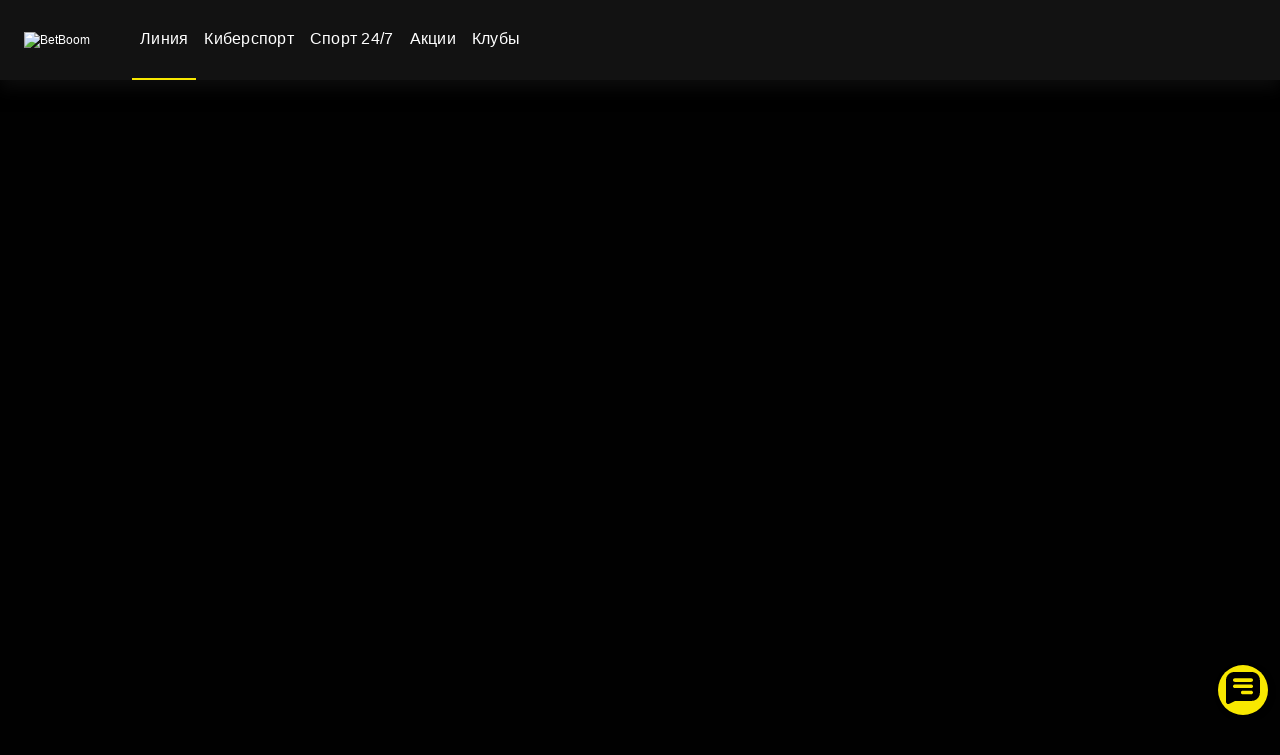

--- FILE ---
content_type: text/html; charset=utf-8
request_url: https://betboom.ru/sport/table_soccer
body_size: 17465
content:
<!DOCTYPE html><html lang="ru" class="varioqub-antiflicker"><head><meta name="viewport" content="width=device-width, initial-scale=1.0, minimum-scale=1.0, maximum-scale=1, user-scalable=no, viewport-fit=cover"/><meta charSet="utf-8"/><meta name="keywords" content="Официальный сайт BetBoom - ставки онлайн"/><meta name="format-detection" content="telephone=no"/><meta name="yandex-verification" content="f48374bf759cee11"/><meta name="facebook-domain-verification" content="r3mxqtajj9jk1vt4ldvwy7kefv2fxu"/><title>Ставки на настольный футбол онлайн в легальной букмекерской конторе BetBoom</title><meta itemProp="description" name="Description" content="Сделать ставку на настольный футбол онлайн. Высокие коэффициенты, бонусы, мгновенные выплаты при ставках на настольный футбол в букмекерской конторе BetBoom"/><meta property="og:title" content="Ставки на настольный футбол онлайн в легальной букмекерской конторе BetBoom"/><meta property="og:description" content="Сделать ставку на настольный футбол онлайн. Высокие коэффициенты, бонусы, мгновенные выплаты при ставках на настольный футбол в букмекерской конторе BetBoom"/><meta property="og:site_name" content="BetBoom"/><meta property="og:type" content="website"/><meta property="og:url" content="https://betboom.ru/sport/table_soccer"/><meta property="og:video" content="/images/openGraph/BB_Heatmap_MT_Freebet10000.mp4"/><meta property="og:video:type" content="video/mp4"/><meta property="og:video:width" content="1280"/><meta property="og:video:height" content="720"/><meta property="twitter:title" content="Ставки на настольный футбол онлайн в легальной букмекерской конторе BetBoom"/><meta property="twitter:description" content="Сделать ставку на настольный футбол онлайн. Высокие коэффициенты, бонусы, мгновенные выплаты при ставках на настольный футбол в букмекерской конторе BetBoom"/><meta property="twitter:site" content="@betboomru"/><meta name="theme-color" content="#121212"/><meta name="google-site-verification" content="6kohW4ZMW85v4xLOYrBSSJkfCeiWm1g_82GnHCnaRDM"/><link rel="manifest" href="https://site-static-green2.betboom.ru/manifest.json"/><link rel="apple-touch-icon" href="https://site-static-green2.betboom.ru/favicon/favicon_180x180.png?v=60430716"/><link rel="shortcut icon" href="https://site-static-green2.betboom.ru/favicon/favicon_32x32.png?v=60430716" sizes="32x32"/><link rel="shortcut icon" href="https://site-static-green2.betboom.ru/favicon/favicon_16x16.png?v=60430716" sizes="16x16"/><link rel="icon" href="/favicon.ico"/><link rel="canonical" href="https://betboom.ru/sport/table_soccer"/><link rel="preconnect" href="//ru.id.facct.ru/id.html"/><link rel="preconnect" href="https://static.me-talk.ru"/><link rel="preconnect" href="https://site-static-green2.betboom.ru"/><link rel="preconnect" href="https://sportbook.sporthub.bet"/><link rel="preconnect" href="https://quicksport.sporthub.bet"/><meta name="next-head-count" content="30"/><script type="text/javascript">
        (function (m, e, t, r, i, k, a) {
            m[i] = m[i] || function () {
                (m[i].a = m[i].a || []).push(arguments);
            };
            m[i].l = 1 * new Date();

            for (var j = 0; j < document.scripts.length; j++) {
                if (document.scripts[j].src === r) {
                    return;
                }
            }

            k = e.createElement(t);
            a = e.getElementsByTagName(t)[0];
            k.async = 1;
            k.src = r;
            k.onerror = function () {
                const s = document.createElement('script');
                s.id = 'ym_fallback';
                s.async = true;
                s.src = 'https://site-static-green2.betboom.ru/js/ym.js';

                document.head.appendChild(s);

                ym(44020544, "init", {
                    clickmap: true,
                    trackLinks: true,
                    accurateTrackBounce: true,
                    webvisor: true
                });

                
            };
            a.parentNode.insertBefore(k, a);
        })(
            window,
            document,
            "script",
            "https://mc.yandex.ru/metrika/tag.js",
            "ym"
        );

        ym(44020544, "init", {
            clickmap: true,
            trackLinks: true,
            accurateTrackBounce: true,
            webvisor: true
        });

        
    </script><script type="text/javascript" defer="">
          window.targetAdsDataLayers = window.targetAdsDataLayers || [];
          window._targetadsTag = function() {
            window.targetAdsDataLayers.push(Array.prototype.slice.call(arguments));
          }
    
          _targetadsTag('init', 13094);</script><link rel="preload" href="https://site-static-green2.betboom.ru/_next/static/css/4ecd8b92cad1c877.css" as="style"/><link rel="stylesheet" href="https://site-static-green2.betboom.ru/_next/static/css/4ecd8b92cad1c877.css" data-n-g=""/><noscript data-n-css=""></noscript><script defer="" nomodule="" src="https://site-static-green2.betboom.ru/_next/static/chunks/polyfills-c67a75d1b6f99dc8.js"></script><script src="https://cdn.targetads.io/websdk/v2/index.js" defer="" data-nscript="beforeInteractive"></script><script src="/site_js/varioqub/antiflicker.js" defer="" data-nscript="beforeInteractive"></script><script src="https://site-static-green2.betboom.ru/site_js/varioqub/varioqub.js?v=60430716" defer="" data-nscript="beforeInteractive"></script><script src="https://site-static-green2.betboom.ru/site_js/group-ib/main__fca81129_597_1806.js?v=60430716" defer="" data-nscript="beforeInteractive"></script><script src="https://site-static-green2.betboom.ru/site_js/group-ib/group-ib-init.js?v=60430716" defer="" data-nscript="beforeInteractive"></script><script src="https://site-static-green2.betboom.ru/_next/static/chunks/webpack-b02f6bc6aa20dcdb.js" defer=""></script><script src="https://site-static-green2.betboom.ru/_next/static/chunks/main-37a6a70a8d43895b.js" defer=""></script><script src="https://site-static-green2.betboom.ru/_next/static/chunks/vendor-ui-6a486168e7835970.js" defer=""></script><script src="https://site-static-green2.betboom.ru/_next/static/chunks/vendor-analytics-1ac6a458229fb44c.js" defer=""></script><script src="https://site-static-green2.betboom.ru/_next/static/chunks/pages/_app-01adc372c51e70f0.js" defer=""></script><script src="https://site-static-green2.betboom.ru/_next/static/chunks/pages/sport/%5B%5B...all%5D%5D-2c296155ae41ccff.js" defer=""></script><script src="https://site-static-green2.betboom.ru/_next/static/lwaPEYRQVIbgs6ARMEItp/_buildManifest.js" defer=""></script><script src="https://site-static-green2.betboom.ru/_next/static/lwaPEYRQVIbgs6ARMEItp/_ssgManifest.js" defer=""></script><style data-styled="" data-styled-version="5.3.11">.hkpEom{display:-webkit-box;display:-webkit-flex;display:-ms-flexbox;display:flex;-webkit-align-items:center;-webkit-box-align:center;-ms-flex-align:center;align-items:center;-webkit-box-pack:center;-webkit-justify-content:center;-ms-flex-pack:center;justify-content:center;width:20px;height:20px;}/*!sc*/
.hkpEom svg{z-index:1;}/*!sc*/
.hkpEom svg path{display:block;width:20px;height:20px;-webkit-transition:fill 0.25s ease-in-out;transition:fill 0.25s ease-in-out;fill:#737373;!important;}/*!sc*/
.hkpEom:hover svg path{fill:#9d9d9d;!important;}/*!sc*/
data-styled.g5[id="Icon-sc-1n5svmt-0"]{content:"hkpEom,"}/*!sc*/
.dXMDiL{position:absolute;}/*!sc*/
data-styled.g12[id="ModalContainer__Container-sc-1mpv8n3-0"]{content:"dXMDiL,"}/*!sc*/
.kGTDIU{display:-webkit-box;display:-webkit-flex;display:-ms-flexbox;display:flex;width:100%;max-width:1536px;margin:0 auto;}/*!sc*/
data-styled.g19[id="Container-sc-1eycr9b-0"]{content:"kGTDIU,"}/*!sc*/
.bUNSms{display:-webkit-box;display:-webkit-flex;display:-ms-flexbox;display:flex;-webkit-align-items:center;-webkit-box-align:center;-ms-flex-align:center;align-items:center;}/*!sc*/
data-styled.g20[id="Row-sc-zqnfbg-0"]{content:"bUNSms,"}/*!sc*/
.iiiaki{line-height:0;vertical-align:middle;color:inherit;outline:none;background:none;margin:0;border:none;padding:0;cursor:pointer;}/*!sc*/
data-styled.g21[id="BaseButton-sc-1v3ku83-0"]{content:"iiiaki,"}/*!sc*/
.fwtmvC{display:block;margin:0;object-fit:contain;}/*!sc*/
data-styled.g30[id="Image-sc-eix2zz-0"]{content:"fwtmvC,"}/*!sc*/
.lajFXe{-webkit-text-decoration:none;text-decoration:none;}/*!sc*/
data-styled.g31[id="Link__NextLink-sc-18qqthm-0"]{content:"lajFXe,"}/*!sc*/
.cSejhW{display:inline-block;color:#ffffff;font-family:Lato,Arial,Helvetica Neue,Helvetica,sans-serif;font-weight:400;font-size:12px;line-height:16px;cursor:pointer;-webkit-text-decoration:none;text-decoration:none;-webkit-transition:color ease-in-out 0.25s;transition:color ease-in-out 0.25s;}/*!sc*/
.cSejhW:hover{color:#f8e800;}/*!sc*/
data-styled.g32[id="HTMLLink-sc-52k595-0"]{content:"cSejhW,"}/*!sc*/
.bmwaq{display:block;width:132px;}/*!sc*/
@media (max-width:900px){.bmwaq{width:115px;}}/*!sc*/
@media (min-width:901px) and (max-width:1200px){.bmwaq{width:96px;}}/*!sc*/
.bmwaq:hover .Logo__LogoSign-sc-1rcsjt6-0{color:#9d9d9d;}/*!sc*/
data-styled.g35[id="Logo__LogoLink-sc-1rcsjt6-1"]{content:"bmwaq,"}/*!sc*/
.YVjKn{width:134px;height:24px;}/*!sc*/
@media (max-width:900px){.YVjKn{width:115px;height:20px;}}/*!sc*/
@media (min-width:901px) and (max-width:1200px){.YVjKn{width:96px;height:17px;}}/*!sc*/
data-styled.g37[id="Logo__LogoImage-sc-1rcsjt6-3"]{content:"YVjKn,"}/*!sc*/
.fziSSl{font-family:Lato,Arial,Helvetica Neue,Helvetica,sans-serif;font-weight:700;font-size:16px;line-height:24px;display:block;margin:0;-webkit-letter-spacing:0.26px;-moz-letter-spacing:0.26px;-ms-letter-spacing:0.26px;letter-spacing:0.26px;-webkit-transition:color 0.25s ease-in-out;transition:color 0.25s ease-in-out;}/*!sc*/
data-styled.g42[id="Text-sc-1bwg3nr-0"]{content:"fziSSl,"}/*!sc*/
.fWvKtX{display:inline-block;height:100%;position:relative;}/*!sc*/
data-styled.g73[id="Tooltip__TooltipContainer-sc-1pj5e69-0"]{content:"fWvKtX,"}/*!sc*/
.iMRotn{font-family:Gilroy,Trebuchet MS,Lucida Grande,Lucida Sans Unicode,Lucida Sans,Tahoma,sans-serif;font-weight:700;font-size:20px;line-height:24px;color:#ffffff;margin:0;}/*!sc*/
@media (max-width:900px){.iMRotn{font-family:Gilroy,Trebuchet MS,Lucida Grande,Lucida Sans Unicode,Lucida Sans,Tahoma,sans-serif;font-weight:700;font-size:14px;line-height:20px;}}/*!sc*/
data-styled.g83[id="Title__Title3-sc-mbi9dy-2"]{content:"iMRotn,"}/*!sc*/
@media (max-width:900px){.dDOXXW{width:100%;}}/*!sc*/
data-styled.g88[id="FooterLinksList__FooterLinksListWrapper-sc-1bmklvb-0"]{content:"dDOXXW,"}/*!sc*/
.fqetlR{display:grid;grid-template-columns:repeat(1,1fr);grid-template-rows:repeat(6,auto);grid-auto-flow:column;gap:14px;margin:0;padding:0;list-style:none;}/*!sc*/
@media (min-width:901px) and (max-width:1200px){.fqetlR{grid-template-columns:1fr;grid-auto-flow:row;}}/*!sc*/
@media (max-width:900px){.fqetlR{grid-template-columns:1fr;grid-auto-flow:row;gap:5px;padding:0 0 16px 0;}}/*!sc*/
.fqetlO{display:grid;grid-template-columns:repeat(2,1fr);grid-template-rows:repeat(6,auto);grid-auto-flow:column;gap:14px;margin:0;padding:0;list-style:none;}/*!sc*/
@media (min-width:901px) and (max-width:1200px){.fqetlO{grid-template-columns:1fr;grid-auto-flow:row;}}/*!sc*/
@media (max-width:900px){.fqetlO{grid-template-columns:1fr;grid-auto-flow:row;gap:5px;padding:0 0 16px 0;}}/*!sc*/
data-styled.g89[id="FooterLinksList__FooterLinksListBox-sc-1bmklvb-1"]{content:"fqetlR,fqetlO,"}/*!sc*/
.jyYBUj{font-family:Gilroy,Trebuchet MS,Lucida Grande,Lucida Sans Unicode,Lucida Sans,Tahoma,sans-serif;font-weight:700;font-size:20px;line-height:24px;color:#ffffff;margin:0 0 12px 0;}/*!sc*/
data-styled.g90[id="FooterLinksList__FooterLinksListTitle-sc-1bmklvb-2"]{content:"jyYBUj,"}/*!sc*/
.eZKTaZ{font-family:Lato,Arial,Helvetica Neue,Helvetica,sans-serif;font-weight:400;font-size:14px;line-height:20px;color:#9d9d9d;}/*!sc*/
.eZKTaZ:focus{color:#9d9d9d;}/*!sc*/
.eZKTaZ:hover{color:#ffffff;}/*!sc*/
@media (max-width:900px){.eZKTaZ{display:block;color:#ffffff;}}/*!sc*/
data-styled.g92[id="FooterLinksList__FooterLinksListItemLink-sc-1bmklvb-4"]{content:"eZKTaZ,"}/*!sc*/
.dPMIyq .device-layout-component{display:inline-grid;grid-template-columns:1fr 1fr 1fr;gap:16px;}/*!sc*/
@media (min-width:1200px) and (max-width:1536px){.dPMIyq .device-layout-component{grid-template-columns:1fr 1fr;}}/*!sc*/
@media (max-width:450px){.dPMIyq .device-layout-component{grid-template-columns:1fr 1fr;}}/*!sc*/
data-styled.g93[id="AppButtons__AppButtonsContainer-sc-5j2k1w-0"]{content:"dPMIyq,"}/*!sc*/
.bQnQjJ{display:inline-grid;grid-auto-flow:column;gap:7px;}/*!sc*/
data-styled.g94[id="Rate__RateContainer-sc-19wlji3-0"]{content:"bQnQjJ,"}/*!sc*/
.ZXiMr path{fill:#F8E800;}/*!sc*/
data-styled.g95[id="Rate__RateStar-sc-19wlji3-1"]{content:"ZXiMr,"}/*!sc*/
.iRqzMx{box-sizing:border-box;display:-webkit-box;display:-webkit-flex;display:-ms-flexbox;display:flex;-webkit-flex-direction:column;-ms-flex-direction:column;flex-direction:column;-webkit-align-items:center;-webkit-box-align:center;-ms-flex-align:center;align-items:center;border-radius:6px;padding:16px 38px;width:232px;background-color:#121212;}/*!sc*/
data-styled.g96[id="BookmakerRating__BookmakerRatingContainer-sc-1wfzph6-0"]{content:"iRqzMx,"}/*!sc*/
.cArNHh{width:123px;height:22px;object-fit:cover;margin-bottom:15px;}/*!sc*/
data-styled.g97[id="BookmakerRating__BookmakerRatingImage-sc-1wfzph6-1"]{content:"cArNHh,"}/*!sc*/
.jdOYqn{font-family:Lato,Arial,Helvetica Neue,Helvetica,sans-serif;font-weight:400;font-size:12px;line-height:16px;color:#ffffff;margin:12px 0 0 0;}/*!sc*/
data-styled.g98[id="BookmakerRating__BookmakerRatingLabel-sc-1wfzph6-2"]{content:"jdOYqn,"}/*!sc*/
.iuaVUE{font-size:12px;line-height:16px;color:#9d9d9d;-webkit-transition:all 0.3s;transition:all 0.3s;}/*!sc*/
data-styled.g99[id="SocialIcon__SocialLinkName-sc-1ou1jby-0"]{content:"iuaVUE,"}/*!sc*/
.kiqUyE{display:-webkit-box;display:-webkit-flex;display:-ms-flexbox;display:flex;-webkit-flex-direction:column;-ms-flex-direction:column;flex-direction:column;-webkit-align-items:center;-webkit-box-align:center;-ms-flex-align:center;align-items:center;-webkit-text-decoration:none;text-decoration:none;min-width:48px;}/*!sc*/
.kiqUyE:hover img{-webkit-transform:translateY(-10px);-ms-transform:translateY(-10px);transform:translateY(-10px);}/*!sc*/
@media (max-width:900px){.kiqUyE:hover img{-webkit-transform:translateY(0px);-ms-transform:translateY(0px);transform:translateY(0px);}}/*!sc*/
.kiqUyE:hover > .SocialIcon__SocialLinkName-sc-1ou1jby-0{color:#ffffff;}/*!sc*/
@media (max-width:900px){.kiqUyE{margin:0 16px;}}/*!sc*/
data-styled.g100[id="SocialIcon__SocialLinkContainer-sc-1ou1jby-1"]{content:"kiqUyE,"}/*!sc*/
.dtkaPV{margin:0 0 8px;}/*!sc*/
data-styled.g101[id="SocialIcon__SocialImageContainer-sc-1ou1jby-2"]{content:"dtkaPV,"}/*!sc*/
.LGrYL{width:32px;height:32px;border-radius:16px;-webkit-transition-property:-webkit-transform;-webkit-transition-property:transform;transition-property:transform;-webkit-transition-duration:0.1s;transition-duration:0.1s;cursor:pointer;}/*!sc*/
data-styled.g102[id="SocialIcon__SocialImage-sc-1ou1jby-3"]{content:"LGrYL,"}/*!sc*/
.bGoaOj{width:100%;margin:24px 0 0;}/*!sc*/
data-styled.g103[id="SocialLinks__SocialLinksWrapper-sc-bvll02-0"]{content:"bGoaOj,"}/*!sc*/
.eLOvmA{display:-webkit-box;display:-webkit-flex;display:-ms-flexbox;display:flex;-webkit-flex-direction:row;-ms-flex-direction:row;flex-direction:row;padding:0;margin:0;gap:16px;}/*!sc*/
@media (max-width:900px){.eLOvmA{-webkit-box-pack:center;-webkit-justify-content:center;-ms-flex-pack:center;justify-content:center;padding:16px 0;gap:0;}}/*!sc*/
data-styled.g104[id="SocialLinks__StyledSocialLinks-sc-bvll02-1"]{content:"eLOvmA,"}/*!sc*/
.VtRvq{display:-webkit-inline-box;display:-webkit-inline-flex;display:-ms-inline-flexbox;display:inline-flex;margin:0 24px 16px 0;font-family:Gilroy,Trebuchet MS,Lucida Grande,Lucida Sans Unicode,Lucida Sans,Tahoma,sans-serif;font-weight:700;font-size:20px;line-height:24px;color:#ffffff;border-bottom:1px dashed transparent;-webkit-transition:ease-in-out 0.25s;transition:ease-in-out 0.25s;cursor:default;}/*!sc*/
.VtRvq:hover{color:#ffffff;}/*!sc*/
@media (max-width:900px){.VtRvq{margin:0 12px;}}/*!sc*/
.enQQhH{display:-webkit-inline-box;display:-webkit-inline-flex;display:-ms-inline-flexbox;display:inline-flex;margin:0 24px 16px 0;font-family:Gilroy,Trebuchet MS,Lucida Grande,Lucida Sans Unicode,Lucida Sans,Tahoma,sans-serif;font-weight:700;font-size:20px;line-height:24px;color:#9d9d9d;border-bottom:1px dashed rgba(157,157,157,0.4);-webkit-transition:ease-in-out 0.25s;transition:ease-in-out 0.25s;cursor:pointer;}/*!sc*/
.enQQhH:hover{color:#ffffff;}/*!sc*/
@media (max-width:900px){.enQQhH{margin:0 12px;}}/*!sc*/
data-styled.g105[id="SocialLinks__SocialLinksTab-sc-bvll02-2"]{content:"VtRvq,enQQhH,"}/*!sc*/
.dCmUgM{display:-webkit-box;display:-webkit-flex;display:-ms-flexbox;display:flex;-webkit-flex-direction:row;-ms-flex-direction:row;flex-direction:row;width:100%;-webkit-align-self:flex-start;-ms-flex-item-align:start;align-self:flex-start;border-bottom:1px solid rgba(115,115,115,0.2);}/*!sc*/
@media (max-width:900px){.dCmUgM{border-bottom:none;position:relative;display:-webkit-box;display:-webkit-flex;display:-ms-flexbox;display:flex;-webkit-box-pack:center;-webkit-justify-content:center;-ms-flex-pack:center;justify-content:center;}}/*!sc*/
@media (max-width:900px){.dCmUgM:after{content:'';position:absolute;top:-32px;left:0;width:calc(100% - 40px);height:1px;background:rgba(115,115,115,0.2);margin:0 0 0 20px;}}/*!sc*/
data-styled.g106[id="SocialLinks__SocialLinksTabsContainer-sc-bvll02-3"]{content:"dCmUgM,"}/*!sc*/
.grKtJb{margin-top:16px;}/*!sc*/
@media (max-width:900px){.grKtJb{margin-top:24px;}}/*!sc*/
data-styled.g107[id="SocialLinks__SocialLinksContainer-sc-bvll02-4"]{content:"grKtJb,"}/*!sc*/
.kILtNm{display:grid;grid-auto-flow:column;-webkit-box-pack:start;-webkit-justify-content:flex-start;-ms-flex-pack:start;justify-content:flex-start;-webkit-align-items:center;-webkit-box-align:center;-ms-flex-align:center;align-items:center;gap:16px;height:40px;}/*!sc*/
data-styled.g108[id="PaymentPartnersRow__PaymentPartnersContainer-sc-s49vqt-0"]{content:"kILtNm,"}/*!sc*/
.cXdewk{min-height:40px;width:40px;display:-webkit-box;display:-webkit-flex;display:-ms-flexbox;display:flex;-webkit-align-items:center;-webkit-box-align:center;-ms-flex-align:center;align-items:center;-webkit-box-pack:center;-webkit-justify-content:center;-ms-flex-pack:center;justify-content:center;}/*!sc*/
data-styled.g109[id="PaymentPartnersRow__PaymentPartnersImageWrapper-sc-s49vqt-1"]{content:"cXdewk,"}/*!sc*/
.jIjJAI{overflow:hidden;-webkit-transition:height 0.25s ease-in-out;transition:height 0.25s ease-in-out;}/*!sc*/
data-styled.g110[id="Collapse__CollapseContainer-sc-y4bxcp-0"]{content:"jIjJAI,"}/*!sc*/
.kpLKHl{padding:0 24px;}/*!sc*/
data-styled.g112[id="Accordion__AccordionItemContainer-sc-1qg6wr8-1"]{content:"kpLKHl,"}/*!sc*/
.hbNUbG{display:-webkit-box;display:-webkit-flex;display:-ms-flexbox;display:flex;-webkit-box-pack:justify;-webkit-justify-content:space-between;-ms-flex-pack:justify;justify-content:space-between;-webkit-align-items:center;-webkit-box-align:center;-ms-flex-align:center;align-items:center;padding:16px 0;cursor:pointer;}/*!sc*/
.hbNUbG svg path{-webkit-transition:fill 0.25s ease-in-out;transition:fill 0.25s ease-in-out;}/*!sc*/
@media (max-width:900px){.hbNUbG{padding:12px 0;}}/*!sc*/
data-styled.g113[id="Accordion__AccordionItemTitleWrapper-sc-1qg6wr8-2"]{content:"hbNUbG,"}/*!sc*/
.fmxHqw svg{-webkit-transform:rotate(0deg);-ms-transform:rotate(0deg);transform:rotate(0deg);-webkit-transition:-webkit-transform 0.25s ease-in-out;-webkit-transition:transform 0.25s ease-in-out;transition:transform 0.25s ease-in-out;}/*!sc*/
data-styled.g114[id="Accordion__AccordionIconWrapper-sc-1qg6wr8-3"]{content:"fmxHqw,"}/*!sc*/
.hQBmid{font-family:Gilroy,Trebuchet MS,Lucida Grande,Lucida Sans Unicode,Lucida Sans,Tahoma,sans-serif;font-weight:700;font-size:20px;line-height:24px;color:#ffffff;margin:0;}/*!sc*/
@media (max-width:900px){.hQBmid{font-size:16px;}}/*!sc*/
data-styled.g115[id="Accordion__AccordionItemTitle-sc-1qg6wr8-4"]{content:"hQBmid,"}/*!sc*/
.gjbSOI{position:absolute;}/*!sc*/
data-styled.g117[id="MobileMenuContainer__Container-sc-ncvqj0-0"]{content:"gjbSOI,"}/*!sc*/
.hrqZrH{visibility:hidden;opacity:0;}/*!sc*/
.hrqZrH:before{content:'';font-family:Giorgio-Bold,Arial Narrow,Arial,sans-serif;}/*!sc*/
data-styled.g140[id="FontPreload__FontPreloadWrapper-sc-rw5ljw-0"]{content:"hrqZrH,"}/*!sc*/
*{outline:none;box-sizing:border-box;}/*!sc*/
html{box-sizing:border-box;background-color:#010101 !important;}/*!sc*/
.varioqub-antiflicker{visibility:hidden !important;}/*!sc*/
body#app_root{height:100%;min-height:100vh;min-width:320px;margin:0;padding:0;box-sizing:border-box;font-family:Lato,Arial,Helvetica Neue,Helvetica,sans-serif;font-weight:400;font-feature-settings:'tnum','tnum';-webkit-font-smoothing:antialiased;color:#ffffff !important;background-color:#010101 !important;-webkit-transition:color 0.25s ease-in-out,background-color 0.25s ease-in-out;transition:color 0.25s ease-in-out,background-color 0.25s ease-in-out;-webkit-tap-highlight-color:transparent;}/*!sc*/
input::-webkit-textfield-decoration-container{-webkit-appearance:none;margin:0;}/*!sc*/
input:focus::-webkit-textfield-decoration-container{visibility:hidden;pointer-events:none;}/*!sc*/
input:-webkit-autofill,input:-webkit-autofill:hover,input:-webkit-autofill:focus{-webkit-text-fill-color:#ffffff !important;-webkit-transition:background-color 5000s ease-in-out 0s;transition:background-color 5000s ease-in-out 0s;}/*!sc*/
[id='betslip-container-element']{z-index:50 !important;}/*!sc*/
@media (max-width:900px){[id='betslip-root-inner'] > iframe{margin-top:64px;max-height:calc(100% - 64px) !important;min-height:calc(100% - 64px) !important;}}/*!sc*/
.webim-root.webim-html-button-container{left:auto !important;right:calc(1% - 0.6px) !important;}/*!sc*/
.webim_button{display:none !important;}/*!sc*/
.webim-form-control > input[name='email']:-webkit-autofill,.webim-form-control > input[name='email']:-webkit-autofill:hover,.webim-form-control > input[name='email']:-webkit-autofill:focus{-webkit-text-fill-color:initial !important;}/*!sc*/
@media (max-width:900px){.webim-root.webim-html-button-container{display:none !important;}#supportTrigger{display:none !important;}}/*!sc*/
ymaps[class$='map']{-ms-touch-action:auto !important;touch-action:auto !important;}/*!sc*/
ymaps[class$='balloon-overlay'] > ymaps > ymaps{box-shadow:0 20px 30px rgba(0,0,0,0.5);padding:0;border-radius:8px;}/*!sc*/
ymaps[class$='balloon_layout_panel']{background-color:#181818;box-shadow:unset;}/*!sc*/
ymaps[class$='balloon__close-button']{opacity:1;height:24px;width:24px;top:8px;right:8px;position:absolute;}/*!sc*/
ymaps[class$='balloon__close-button']:before,ymaps[class$='balloon__close-button']:after{position:absolute;left:11px;top:2px;content:' ';height:20px;width:2px;background-color:#737373;-webkit-transition:background-color 0.25s ease-in-out;transition:background-color 0.25s ease-in-out;}/*!sc*/
ymaps[class$='balloon__close-button']:before{-webkit-transform:rotate(45deg);-ms-transform:rotate(45deg);transform:rotate(45deg);}/*!sc*/
ymaps[class$='balloon__close-button']:after{-webkit-transform:rotate(-45deg);-ms-transform:rotate(-45deg);transform:rotate(-45deg);}/*!sc*/
ymaps[class$='balloon__close-button']:hover:before,ymaps[class$='balloon__close-button']:hover:after{background-color:#9d9d9d;}/*!sc*/
ymaps[class$='balloon__content']{background-color:#181818;color:#CCCCCC;font-family:Lato,Arial,Helvetica Neue,Helvetica,sans-serif;font-weight:400;font-size:14px;line-height:20px;padding:16px 16px;}/*!sc*/
ymaps[class$='balloon__close'] + ymaps[class$='balloon__content']{padding-right:10px;}/*!sc*/
ymaps[class$='balloon__content'] .baloon-content{margin:0;}/*!sc*/
ymaps[class$='balloon__layout']{background-color:#181818;border-radius:8px;}/*!sc*/
ymaps[class$='balloon__tail']::after{background-color:#181818;}/*!sc*/
ymaps[class$='default-cluster'] ymaps{color:#ffffff;font-family:Gilroy,Trebuchet MS,Lucida Grande,Lucida Sans Unicode,Lucida Sans,Tahoma,sans-serif;font-weight:700;font-size:16px;line-height:24px;}/*!sc*/
data-styled.g141[id="sc-global-hIHfDX1"]{content:"sc-global-hIHfDX1,"}/*!sc*/
.vrZMS{display:-webkit-box;display:-webkit-flex;display:-ms-flexbox;display:flex;-webkit-flex-direction:column;-ms-flex-direction:column;flex-direction:column;-webkit-align-items:end;-webkit-box-align:end;-ms-flex-align:end;align-items:end;-webkit-align-items:start;-webkit-box-align:start;-ms-flex-align:start;align-items:start;}/*!sc*/
data-styled.g167[id="FooterPhone__FooterPhoneContainer-sc-1nnrqqh-0"]{content:"vrZMS,"}/*!sc*/
.jtgBht{font-family:Gilroy,Trebuchet MS,Lucida Grande,Lucida Sans Unicode,Lucida Sans,Tahoma,sans-serif;font-weight:700;font-size:20px;line-height:24px;color:#ffffff;-webkit-text-decoration:none;text-decoration:none;margin-bottom:4px;}/*!sc*/
@media (max-width:900px){.jtgBht{font-family:Gilroy,Trebuchet MS,Lucida Grande,Lucida Sans Unicode,Lucida Sans,Tahoma,sans-serif;font-weight:700;font-size:16px;line-height:24px;margin-bottom:0;}}/*!sc*/
data-styled.g168[id="FooterPhone__FooterPhoneAnchor-sc-1nnrqqh-1"]{content:"jtgBht,"}/*!sc*/
.gstSax{font-family:Lato,Arial,Helvetica Neue,Helvetica,sans-serif;font-weight:400;font-size:14px;line-height:20px;color:#737373;margin:0;}/*!sc*/
data-styled.g169[id="FooterPhone__FooterPhoneSubtitle-sc-1nnrqqh-2"]{content:"gstSax,"}/*!sc*/
.fcRyYa{display:grid;grid-template-columns:2fr 5fr;-webkit-align-items:flex-start;-webkit-box-align:flex-start;-ms-flex-align:flex-start;align-items:flex-start;gap:18px;padding:40px 0 16px 0;border-top:1px solid #181818;}/*!sc*/
@media (min-width:901px) and (max-width:1200px){.fcRyYa{grid-template-columns:160px 1fr;gap:30px;}}/*!sc*/
@media (max-width:900px){.fcRyYa{grid-template-columns:160px 1fr;}}/*!sc*/
data-styled.g170[id="FooterHeroSection__FooterHeroSectionWrapper-sc-uta9fq-0"]{content:"fcRyYa,"}/*!sc*/
.gPlrki{display:grid;grid-template-columns:repeat(3,1fr);gap:70px;}/*!sc*/
@media (min-width:901px) and (max-width:1200px){.gPlrki{grid-template-columns:repeat(2,1fr);grid-template-rows:auto;gap:20px;}.gPlrki .FooterHeroSection__FooterHeroSectionItem-sc-uta9fq-1:first-child{grid-row:1/3;}}/*!sc*/
@media (max-width:900px){.gPlrki{grid-template-columns:1fr 320px;grid-template-rows:auto auto;}.gPlrki .FooterHeroSection__FooterHeroSectionItem-sc-uta9fq-1:first-child{grid-row:1/3;}}/*!sc*/
data-styled.g173[id="FooterHeroSection__FooterHeroSectionRight-sc-uta9fq-3"]{content:"gPlrki,"}/*!sc*/
.caeVmk{margin:0 0 24px 0;}/*!sc*/
data-styled.g174[id="FooterHeroSection__FooterHeroSectionPhoneWrapper-sc-uta9fq-4"]{content:"caeVmk,"}/*!sc*/
.eVTZks{display:-webkit-box;display:-webkit-flex;display:-ms-flexbox;display:flex;-webkit-flex-direction:column;-ms-flex-direction:column;flex-direction:column;-webkit-align-items:flex-end;-webkit-box-align:flex-end;-ms-flex-align:flex-end;align-items:flex-end;}/*!sc*/
@media (min-width:901px) and (max-width:1200px){.eVTZks{-webkit-align-items:flex-start;-webkit-box-align:flex-start;-ms-flex-align:flex-start;align-items:flex-start;}}/*!sc*/
data-styled.g175[id="FooterHeroSection__FooterHeroSectionSocialWrapper-sc-uta9fq-5"]{content:"eVTZks,"}/*!sc*/
.bkRKEv{-webkit-align-self:flex-start;-ms-flex-item-align:start;align-self:flex-start;}/*!sc*/
@media (min-width:901px) and (max-width:1200px){.bkRKEv{display:none;}}/*!sc*/
data-styled.g176[id="FooterHeroSection__BookmakerRatingWrapper-sc-uta9fq-6"]{content:"bkRKEv,"}/*!sc*/
.fRXHuK{display:none;}/*!sc*/
@media (min-width:901px) and (max-width:1200px){.fRXHuK{display:block;margin-top:24px;}}/*!sc*/
data-styled.g177[id="FooterHeroSection__BookmakerRatingWrapperTablet-sc-uta9fq-7"]{content:"fRXHuK,"}/*!sc*/
.bYDAYW{display:-webkit-box;display:-webkit-flex;display:-ms-flexbox;display:flex;-webkit-align-items:center;-webkit-box-align:center;-ms-flex-align:center;align-items:center;-webkit-box-pack:center;-webkit-justify-content:center;-ms-flex-pack:center;justify-content:center;width:50px;height:50px;background-color:rgb(248,232,0);border:none;border-radius:50%;outline:none;z-index:100;position:fixed;right:calc(1% - 0.6px);bottom:5px;left:auto;cursor:pointer;box-shadow:2px 2px 5px 0 rgba(0,0,0,0.5);-webkit-transition:all 0.1s linear;-moz-transition:all 0.1s linear;-o-transition:all 0.1s linear;-webkit-transform-origin:center;-ms-transform-origin:center;transform-origin:center;}/*!sc*/
.bYDAYW:hover{-webkit-transform:scale(1.1);-ms-transform:scale(1.1);transform:scale(1.1);}/*!sc*/
@media (max-width:900px){.bYDAYW{display:none;}}/*!sc*/
data-styled.g192[id="SupportChatSetup__SupportChatButton-sc-2p4aw9-0"]{content:"bYDAYW,"}/*!sc*/
.bRPbPC svg{width:34px;height:34px;scale:0.75;}/*!sc*/
data-styled.g193[id="SupportChatSetup__IconWrapper-sc-2p4aw9-1"]{content:"bRPbPC,"}/*!sc*/
.erXCKc{display:-webkit-box;display:-webkit-flex;display:-ms-flexbox;display:flex;-webkit-align-items:center;-webkit-box-align:center;-ms-flex-align:center;align-items:center;width:100%;color:#9d9d9d;z-index:1;}/*!sc*/
@media (max-width:900px){.erXCKc{-webkit-flex-direction:column;-ms-flex-direction:column;flex-direction:column;}}/*!sc*/
data-styled.g216[id="Copyright__CopyrightContainer-sc-p3r6j9-0"]{content:"erXCKc,"}/*!sc*/
.jEJhrU{width:32px;height:32px;margin:0 12px 0 0;}/*!sc*/
.jEJhrU svg path{fill:inherit;}/*!sc*/
.jEJhrU svg:hover path{fill:inherit;}/*!sc*/
@media (max-width:900px){.jEJhrU{margin:0;}}/*!sc*/
data-styled.g217[id="Copyright__CopyrightIcon-sc-p3r6j9-1"]{content:"jEJhrU,"}/*!sc*/
.bMMTEQ{display:-webkit-box;display:-webkit-flex;display:-ms-flexbox;display:flex;-webkit-flex-direction:column;-ms-flex-direction:column;flex-direction:column;width:calc(100% - 44px);color:inherit;}/*!sc*/
@media (min-width:901px) and (max-width:1200px){.bMMTEQ{-webkit-flex-direction:row;-ms-flex-direction:row;flex-direction:row;}}/*!sc*/
@media (max-width:900px){.bMMTEQ{width:265px;}}/*!sc*/
data-styled.g218[id="Copyright__CopyrightContent-sc-p3r6j9-2"]{content:"bMMTEQ,"}/*!sc*/
.cYcaru{font-family:Lato,Arial,Helvetica Neue,Helvetica,sans-serif;font-weight:400;font-size:14px;line-height:20px;}/*!sc*/
@media (min-width:1201px){.cYcaru{font-family:Lato,Arial,Helvetica Neue,Helvetica,sans-serif;font-weight:400;font-size:16px;line-height:24px;}}/*!sc*/
@media (max-width:900px){.cYcaru{text-align:center;}}/*!sc*/
data-styled.g219[id="Copyright__CopyrightSign-sc-p3r6j9-3"]{content:"cYcaru,"}/*!sc*/
.gBarsc{font-family:Lato,Arial,Helvetica Neue,Helvetica,sans-serif;font-weight:400;font-size:14px;line-height:20px;}/*!sc*/
@media (min-width:1201px){.gBarsc{font-family:Lato,Arial,Helvetica Neue,Helvetica,sans-serif;font-weight:400;font-size:16px;line-height:24px;}}/*!sc*/
@media (max-width:900px){.gBarsc{text-align:center;}}/*!sc*/
data-styled.g220[id="Copyright__CopyrightLabel-sc-p3r6j9-4"]{content:"gBarsc,"}/*!sc*/
.iBugUy{display:-webkit-box;display:-webkit-flex;display:-ms-flexbox;display:flex;-webkit-box-pack:justify;-webkit-justify-content:space-between;-ms-flex-pack:justify;justify-content:space-between;-webkit-align-items:flex-end;-webkit-box-align:flex-end;-ms-flex-align:flex-end;align-items:flex-end;padding:24px 0 32px;border-top:1px solid #181818;}/*!sc*/
@media (min-width:901px) and (max-width:1200px){.iBugUy{display:grid;grid-template-columns:1fr;gap:12px;padding:24px 0 0;}}/*!sc*/
@media (max-width:900px){.iBugUy{display:grid;grid-template-columns:1fr;gap:12px;}}/*!sc*/
data-styled.g222[id="FooterBottomSection__FooterBottomSectionWrapper-sc-h1bxxm-0"]{content:"iBugUy,"}/*!sc*/
.hmJEAV{max-width:500px;}/*!sc*/
@media (min-width:901px) and (max-width:1200px){.hmJEAV{max-width:100%;}}/*!sc*/
@media (max-width:900px){.hmJEAV{max-width:100%;}}/*!sc*/
data-styled.g223[id="FooterBottomSection__FooterBottomSectionCopyrightWrapper-sc-h1bxxm-1"]{content:"hmJEAV,"}/*!sc*/
.effgUc{padding:8px 0 16px 0;}/*!sc*/
data-styled.g224[id="MobileFooter__MobileFooterWrapper-sc-925kit-0"]{content:"effgUc,"}/*!sc*/
.jCjSwm{border-top:1px solid rgba(115,115,115,0.2);}/*!sc*/
data-styled.g225[id="MobileFooter__MobileFooterAccordion-sc-925kit-1"]{content:"jCjSwm,"}/*!sc*/
.fYTUy{display:grid;grid-template-columns:repeat(auto-fill,minmax(56px,1fr));grid-template-rows:auto;gap:0 20px;place-items:center;}/*!sc*/
data-styled.g226[id="MobileFooter__MobileFooterContent-sc-925kit-2"]{content:"fYTUy,"}/*!sc*/
.bHmJnn{display:-webkit-box;display:-webkit-flex;display:-ms-flexbox;display:flex;-webkit-align-items:center;-webkit-box-align:center;-ms-flex-align:center;align-items:center;height:60px;width:100%;}/*!sc*/
data-styled.g227[id="MobileFooter__MobileFooterImage-sc-925kit-3"]{content:"bHmJnn,"}/*!sc*/
.bMZMCL{min-height:40px;width:40px;display:-webkit-box;display:-webkit-flex;display:-ms-flexbox;display:flex;-webkit-align-items:center;-webkit-box-align:center;-ms-flex-align:center;align-items:center;-webkit-box-pack:center;-webkit-justify-content:center;-ms-flex-pack:center;justify-content:center;}/*!sc*/
data-styled.g228[id="MobileFooter__MobileFooterPaymentWrapper-sc-925kit-4"]{content:"bMZMCL,"}/*!sc*/
.gNvMup{display:grid;grid-template-columns:repeat(auto-fill,minmax(40px,1fr));grid-template-rows:auto;gap:0 16px;place-items:center;}/*!sc*/
data-styled.g229[id="MobileFooter__MobileFooterPaymentContent-sc-925kit-5"]{content:"gNvMup,"}/*!sc*/
.EzjyZ{padding:18px 0 0;text-align:center;}/*!sc*/
data-styled.g230[id="MobileFooter__MobileFooterBottomRow-sc-925kit-6"]{content:"EzjyZ,"}/*!sc*/
.kPcpJd{margin:40px 0 32px;}/*!sc*/
data-styled.g231[id="MobileFooter__MobileFooterAppButtons-sc-925kit-7"]{content:"kPcpJd,"}/*!sc*/
.lkerXI{display:-webkit-box;display:-webkit-flex;display:-ms-flexbox;display:flex;-webkit-box-pack:center;-webkit-justify-content:center;-ms-flex-pack:center;justify-content:center;-webkit-align-items:center;-webkit-box-align:center;-ms-flex-align:center;align-items:center;}/*!sc*/
data-styled.g232[id="MobileFooter__MobileFooterSocialLinks-sc-925kit-8"]{content:"lkerXI,"}/*!sc*/
.cFdyyj{margin:0 0 0 55px;}/*!sc*/
@media (min-width:1200px) and (max-width:1536px){.cFdyyj{margin:0 0 0 16px;}}/*!sc*/
@media (min-width:901px) and (max-width:1200px){.cFdyyj{margin:0 0 0 16px;}}/*!sc*/
data-styled.g233[id="Navigation__Nav-sc-1mrg3yi-0"]{content:"cFdyyj,"}/*!sc*/
.gIcDYq{display:-webkit-box;display:-webkit-flex;display:-ms-flexbox;display:flex;-webkit-align-items:center;-webkit-box-align:center;-ms-flex-align:center;align-items:center;margin:0;padding:0;list-style:none;}/*!sc*/
data-styled.g234[id="Navigation__NavList-sc-1mrg3yi-1"]{content:"gIcDYq,"}/*!sc*/
.bBNEls{display:-webkit-box;display:-webkit-flex;display:-ms-flexbox;display:flex;-webkit-align-items:center;-webkit-box-align:center;-ms-flex-align:center;align-items:center;height:80px;border-bottom:2px solid transparent;border-bottom-color:#f8e800;}/*!sc*/
.jpxlJf{display:-webkit-box;display:-webkit-flex;display:-ms-flexbox;display:flex;-webkit-align-items:center;-webkit-box-align:center;-ms-flex-align:center;align-items:center;height:80px;border-bottom:2px solid transparent;}/*!sc*/
data-styled.g235[id="Navigation__NavItem-sc-1mrg3yi-2"]{content:"bBNEls,jpxlJf,"}/*!sc*/
.cQQGvc{font-family:Lato,Arial,Helvetica Neue,Helvetica,sans-serif;font-weight:400;font-size:16px;line-height:20px;padding:0 24px;color:#ffffff;cursor:pointer;}/*!sc*/
.cQQGvc:hover{color:#9d9d9d;}/*!sc*/
@media (min-width:1200px) and (max-width:1536px){.cQQGvc{padding:0 8px;}}/*!sc*/
@media (min-width:901px) and (max-width:1200px){.cQQGvc{font-family:Lato,Arial,Helvetica Neue,Helvetica,sans-serif;font-weight:400;font-size:12px;line-height:16px;padding:0 8px;}}/*!sc*/
data-styled.g236[id="Navigation__NavigationItemText-sc-1mrg3yi-3"]{content:"cQQGvc,"}/*!sc*/
.kKQhLE{width:100%;height:73px;padding:14px 14px 21px;background-color:#0d0d0d;box-shadow:rgb(115 115 115 / 24%) 0px 1px 0px inset;position:fixed;bottom:0;left:0;z-index:50;-webkit-transform:translateZ(0);}/*!sc*/
data-styled.g313[id="FixedFooter__FixedFooterContainer-sc-q7w33z-0"]{content:"kKQhLE,"}/*!sc*/
.hbWjul{width:100%;height:73px;}/*!sc*/
data-styled.g314[id="FixedFooter__FixedFooterPlug-sc-q7w33z-1"]{content:"hbWjul,"}/*!sc*/
.ijXlZF{display:-webkit-box;display:-webkit-flex;display:-ms-flexbox;display:flex;-webkit-box-pack:justify;-webkit-justify-content:space-between;-ms-flex-pack:justify;justify-content:space-between;list-style:none;padding:0;margin:0;}/*!sc*/
data-styled.g315[id="FixedFooter__FixedFooterControls-sc-q7w33z-2"]{content:"ijXlZF,"}/*!sc*/
.keSuaw{display:-webkit-box;display:-webkit-flex;display:-ms-flexbox;display:flex;-webkit-flex-direction:column;-ms-flex-direction:column;flex-direction:column;-webkit-align-items:center;-webkit-box-align:center;-ms-flex-align:center;align-items:center;border:none;background-color:transparent;cursor:pointer;}/*!sc*/
data-styled.g317[id="FixedFooter__FixedFooterControlButton-sc-q7w33z-4"]{content:"keSuaw,"}/*!sc*/
.cezyxc{height:24px;width:24px;}/*!sc*/
.cezyxc svg path{fill:#cccccc;}/*!sc*/
.cezyxc:hover svg path{fill:#cccccc;}/*!sc*/
.kmoICE{height:24px;width:24px;}/*!sc*/
.kmoICE svg path{fill:#f8e800;}/*!sc*/
.kmoICE:hover svg path{fill:#f8e800;}/*!sc*/
data-styled.g318[id="FixedFooter__FixedFooterControlIcon-sc-q7w33z-5"]{content:"cezyxc,kmoICE,"}/*!sc*/
.gqVquA{font-family:Lato,Arial,Helvetica Neue,Helvetica,sans-serif;font-weight:400;font-size:10px;line-height:14px;margin-top:4px;color:#cccccc;}/*!sc*/
.eqthpo{font-family:Lato,Arial,Helvetica Neue,Helvetica,sans-serif;font-weight:400;font-size:10px;line-height:14px;margin-top:4px;color:#ffffff;}/*!sc*/
data-styled.g319[id="FixedFooter__FixedFooterControlText-sc-q7w33z-6"]{content:"gqVquA,eqthpo,"}/*!sc*/
.sscMk{display:-webkit-box;display:-webkit-flex;display:-ms-flexbox;display:flex;-webkit-align-items:center;-webkit-box-align:center;-ms-flex-align:center;align-items:center;width:100%;height:80px;background-color:#121212;box-shadow:rgb(18 18 18 / 72%) 0px 8px 16px;position:fixed;top:0;right:0;left:0;z-index:100;-webkit-transition:color 0.25s ease-in-out,background-color 0.25s ease-in-out,top 300ms ease;transition:color 0.25s ease-in-out,background-color 0.25s ease-in-out,top 300ms ease;}/*!sc*/
@media (max-width:900px){.sscMk{height:64px;top:0;}}/*!sc*/
@media (min-width:901px) and (max-width:1200px){.sscMk{height:80px;}}/*!sc*/
data-styled.g326[id="Header-sc-w4usz4-0"]{content:"sscMk,"}/*!sc*/
.EDynO{-webkit-align-items:center;-webkit-box-align:center;-ms-flex-align:center;align-items:center;-webkit-box-pack:justify;-webkit-justify-content:space-between;-ms-flex-pack:justify;justify-content:space-between;-webkit-flex-direction:row;-ms-flex-direction:row;flex-direction:row;-webkit-transition:max-width 0.6s cubic-bezier(0.34,1.56,0.64,1) 0s;transition:max-width 0.6s cubic-bezier(0.34,1.56,0.64,1) 0s;}/*!sc*/
@media (min-width:1536px){.EDynO{max-width:calc( 100% - 48px );}}/*!sc*/
@media (min-width:1200px) and (max-width:1536px){.EDynO{max-width:100%;padding:0 24px 0 24px;}}/*!sc*/
@media (min-width:901px) and (max-width:1200px){.EDynO{padding:0 24px 0 24px;height:80px;}}/*!sc*/
@media (max-width:900px){.EDynO{padding:0 16px 0 16px;height:64px;}}/*!sc*/
data-styled.g327[id="Header__HeaderContainer-sc-w4usz4-1"]{content:"EDynO,"}/*!sc*/
.bosxVI{display:-webkit-box;display:-webkit-flex;display:-ms-flexbox;display:flex;-webkit-align-items:center;-webkit-box-align:center;-ms-flex-align:center;align-items:center;}/*!sc*/
data-styled.g328[id="Header__HeaderNavigationWrapper-sc-w4usz4-2"]{content:"bosxVI,"}/*!sc*/
.ehvUxm{display:block;}/*!sc*/
@media (max-width:900px){.ehvUxm{display:none;}}/*!sc*/
data-styled.g329[id="Header__HeaderNavigation-sc-w4usz4-3"]{content:"ehvUxm,"}/*!sc*/
.gkeMkO{display:-webkit-box;display:-webkit-flex;display:-ms-flexbox;display:flex;-webkit-align-items:center;-webkit-box-align:center;-ms-flex-align:center;align-items:center;-webkit-box-pack:center;-webkit-justify-content:center;-ms-flex-pack:center;justify-content:center;width:92px;height:16px;}/*!sc*/
.gkeMkO img,.gkeMkO div,.gkeMkO a{width:inherit;height:inherit;}/*!sc*/
data-styled.g340[id="Header__LogoContainer-sc-w4usz4-14"]{content:"gkeMkO,"}/*!sc*/
.bNesHz{display:-webkit-inline-box;display:-webkit-inline-flex;display:-ms-inline-flexbox;display:inline-flex;margin:0 24px 16px 0;font-family:Gilroy,Trebuchet MS,Lucida Grande,Lucida Sans Unicode,Lucida Sans,Tahoma,sans-serif;font-weight:700;font-size:20px;line-height:24px;color:#ffffff;border-bottom:1px dashed transparent;-webkit-transition:ease-in-out 0.25s;transition:ease-in-out 0.25s;}/*!sc*/
.bNesHz:hover{color:#ffffff;}/*!sc*/
.YdHeO{display:-webkit-inline-box;display:-webkit-inline-flex;display:-ms-inline-flexbox;display:inline-flex;margin:0 24px 16px 0;font-family:Gilroy,Trebuchet MS,Lucida Grande,Lucida Sans Unicode,Lucida Sans,Tahoma,sans-serif;font-weight:700;font-size:20px;line-height:24px;color:#9d9d9d;border-bottom:1px dashed #9d9d9d;-webkit-transition:ease-in-out 0.25s;transition:ease-in-out 0.25s;}/*!sc*/
.YdHeO:hover{color:#ffffff;}/*!sc*/
data-styled.g341[id="PartnersRow__PartnersRowTab-sc-1pu9vyv-0"]{content:"bNesHz,YdHeO,"}/*!sc*/
.WaQOt{display:-webkit-box;display:-webkit-flex;display:-ms-flexbox;display:flex;-webkit-box-pack:justify;-webkit-justify-content:space-between;-ms-flex-pack:justify;justify-content:space-between;-webkit-align-items:center;-webkit-box-align:center;-ms-flex-align:center;align-items:center;padding-top:16px;border-top:1px solid #181818;}/*!sc*/
data-styled.g342[id="PartnersRow__PartnersRowWrapper-sc-1pu9vyv-1"]{content:"WaQOt,"}/*!sc*/
.dwwEjM{display:grid;gap:30px;-webkit-align-items:center;-webkit-box-align:center;-ms-flex-align:center;align-items:center;width:calc(100% - 95px);}/*!sc*/
data-styled.g343[id="PartnersRow__PartnersRowContainer-sc-1pu9vyv-2"]{content:"dwwEjM,"}/*!sc*/
.eTfwBe{min-width:0;z-index:0;position:relative;}/*!sc*/
.eTfwBe .swiper{overflow:unset;}/*!sc*/
.eTfwBe .swiper .swiper-wrapper{-webkit-align-items:center;-webkit-box-align:center;-ms-flex-align:center;align-items:center;}/*!sc*/
.eTfwBe .swiper .swiper-slide{width:99px;height:56px;-webkit-flex:1 1 auto;-ms-flex:1 1 auto;flex:1 1 auto;text-align:center;}/*!sc*/
data-styled.g344[id="PartnersRow__SliderWrapper-sc-1pu9vyv-3"]{content:"eTfwBe,"}/*!sc*/
.jEUzRH{width:100%;height:100%;-webkit-animation:iGLmwX 0.5s backwards;animation:iGLmwX 0.5s backwards;}/*!sc*/
.iTDLod{width:100%;height:100%;-webkit-animation:iGLmwX 0.5s backwards;animation:iGLmwX 0.5s backwards;-webkit-animation-delay:0.04s;animation-delay:0.04s;}/*!sc*/
.kKYybZ{width:100%;height:100%;-webkit-animation:iGLmwX 0.5s backwards;animation:iGLmwX 0.5s backwards;-webkit-animation-delay:0.08s;animation-delay:0.08s;}/*!sc*/
.hUquOm{width:100%;height:100%;-webkit-animation:iGLmwX 0.5s backwards;animation:iGLmwX 0.5s backwards;-webkit-animation-delay:0.12s;animation-delay:0.12s;}/*!sc*/
.henBUG{width:100%;height:100%;-webkit-animation:iGLmwX 0.5s backwards;animation:iGLmwX 0.5s backwards;-webkit-animation-delay:0.16s;animation-delay:0.16s;}/*!sc*/
.itdggL{width:100%;height:100%;-webkit-animation:iGLmwX 0.5s backwards;animation:iGLmwX 0.5s backwards;-webkit-animation-delay:0.2s;animation-delay:0.2s;}/*!sc*/
.kmrvbL{width:100%;height:100%;-webkit-animation:iGLmwX 0.5s backwards;animation:iGLmwX 0.5s backwards;-webkit-animation-delay:0.24s;animation-delay:0.24s;}/*!sc*/
.OqyqL{width:100%;height:100%;-webkit-animation:iGLmwX 0.5s backwards;animation:iGLmwX 0.5s backwards;-webkit-animation-delay:0.28s;animation-delay:0.28s;}/*!sc*/
.ekmdOE{width:100%;height:100%;-webkit-animation:iGLmwX 0.5s backwards;animation:iGLmwX 0.5s backwards;-webkit-animation-delay:0.32s;animation-delay:0.32s;}/*!sc*/
.dujkUY{width:100%;height:100%;-webkit-animation:iGLmwX 0.5s backwards;animation:iGLmwX 0.5s backwards;-webkit-animation-delay:0.36s;animation-delay:0.36s;}/*!sc*/
.laQjgZ{width:100%;height:100%;-webkit-animation:iGLmwX 0.5s backwards;animation:iGLmwX 0.5s backwards;-webkit-animation-delay:0.4s;animation-delay:0.4s;}/*!sc*/
.eTcYAh{width:100%;height:100%;-webkit-animation:iGLmwX 0.5s backwards;animation:iGLmwX 0.5s backwards;-webkit-animation-delay:0.44s;animation-delay:0.44s;}/*!sc*/
.dwdBqZ{width:100%;height:100%;-webkit-animation:iGLmwX 0.5s backwards;animation:iGLmwX 0.5s backwards;-webkit-animation-delay:0.48s;animation-delay:0.48s;}/*!sc*/
data-styled.g345[id="PartnersRow__SliderImage-sc-1pu9vyv-4"]{content:"jEUzRH,iTDLod,kKYybZ,hUquOm,henBUG,itdggL,kmrvbL,OqyqL,ekmdOE,dujkUY,laQjgZ,eTcYAh,dwdBqZ,"}/*!sc*/
.giKqFc{width:83px;}/*!sc*/
data-styled.g346[id="PartnersRow__PartnersRowBookmakerRatingIcon-sc-1pu9vyv-5"]{content:"giKqFc,"}/*!sc*/
.bPGIVF{padding:16px 0;}/*!sc*/
data-styled.g347[id="FooterMiddleSection__FooterMiddleSectionWrapper-sc-p8fn2k-0"]{content:"bPGIVF,"}/*!sc*/
.dfpUOH{width:100%;max-width:1536px;margin:0 auto;padding:60px 0 0 0;}/*!sc*/
@media (min-width:1536px){.dfpUOH{max-width:min( 1536px,100% - 48px );}}/*!sc*/
@media (min-width:1200px) and (max-width:1536px){.dfpUOH{padding:60px 24px 0;}}/*!sc*/
@media (min-width:901px) and (max-width:1200px){.dfpUOH{padding:30px 24px 0;}}/*!sc*/
data-styled.g348[id="Footer__FooterWrapper-sc-1x1ej54-0"]{content:"dfpUOH,"}/*!sc*/
.gRecne{display:-webkit-box;display:-webkit-flex;display:-ms-flexbox;display:flex;-webkit-flex-direction:column;-ms-flex-direction:column;flex-direction:column;min-height:100vh;height:100%;}/*!sc*/
data-styled.g349[id="BaseLayout__BaseLayoutContainer-sc-9xrm6q-0"]{content:"gRecne,"}/*!sc*/
.hALfBu{width:100%;max-width:1536px;-webkit-box-flex:1;-webkit-flex-grow:1;-ms-flex-positive:1;flex-grow:1;margin:0 auto;padding:96px 0 0 0;box-sizing:border-box;max-width:100%;padding:80px 0 0 0;}/*!sc*/
@media (min-width:1536px){.hALfBu{max-width:min( 1536px,100% - 48px );}}/*!sc*/
@media (min-width:1200px) and (max-width:1536px){.hALfBu{max-width:100%;padding:96px 24px 0 24px;}}/*!sc*/
@media (min-width:901px) and (max-width:1200px){.hALfBu{padding:96px 24px 0 24px;}}/*!sc*/
@media (max-width:900px){.hALfBu{padding:80px 8px 0 8px;}}/*!sc*/
@media (max-width:900px){.hALfBu{padding:80px 0 0 0;}}/*!sc*/
@media (min-width:901px) and (max-width:1200px){.hALfBu{padding:80px 0 0 0;}}/*!sc*/
@media (min-width:1200px) and (max-width:1536px){.hALfBu{padding:80px 0 0 0;}}/*!sc*/
@media (min-width:1536px){.hALfBu{max-width:100%;}}/*!sc*/
data-styled.g350[id="BaseLayout__BaseLayoutMain-sc-9xrm6q-1"]{content:"hALfBu,"}/*!sc*/
.cebWti{display:block;}/*!sc*/
@media (max-width:900px){.cebWti{display:none;}}/*!sc*/
data-styled.g351[id="BaseLayout__BaseLayoutFooter-sc-9xrm6q-2"]{content:"cebWti,"}/*!sc*/
.kMJvQT{display:none;}/*!sc*/
@media (max-width:900px){.kMJvQT{display:block;}}/*!sc*/
data-styled.g352[id="BaseLayout__BaseLayoutMobileFooter-sc-9xrm6q-3"]{content:"kMJvQT,"}/*!sc*/
.hUSWcy{width:100%;max-width:1016px;margin:46px auto 20px;padding:0 16px;}/*!sc*/
@media (max-width:900px){.hUSWcy{margin:46px auto 24px;}}/*!sc*/
data-styled.g356[id="Seo__SeoContainer-sc-18fcuzz-0"]{content:"hUSWcy,"}/*!sc*/
.lavmJL{height:auto;overflow:hidden;-webkit-transition:height 0.5s ease-in-out;transition:height 0.5s ease-in-out;}/*!sc*/
data-styled.g357[id="Seo__SeoBlock-sc-18fcuzz-1"]{content:"lavmJL,"}/*!sc*/
.icPKLt h1{font-family:Gilroy,Trebuchet MS,Lucida Grande,Lucida Sans Unicode,Lucida Sans,Tahoma,sans-serif;font-weight:700;font-size:24px;line-height:30px;margin:0 0 8px 0;color:#ffffff;}/*!sc*/
@media (max-width:900px){.icPKLt h1{font-family:Gilroy,Trebuchet MS,Lucida Grande,Lucida Sans Unicode,Lucida Sans,Tahoma,sans-serif;font-weight:700;font-size:20px;line-height:30px;}}/*!sc*/
.icPKLt h2{font-family:Gilroy,Trebuchet MS,Lucida Grande,Lucida Sans Unicode,Lucida Sans,Tahoma,sans-serif;font-weight:700;font-size:20px;line-height:24px;margin:0 0 8px 0;color:#ffffff;}/*!sc*/
@media (max-width:900px){.icPKLt h2{font-family:Gilroy,Trebuchet MS,Lucida Grande,Lucida Sans Unicode,Lucida Sans,Tahoma,sans-serif;font-weight:700;font-size:16px;line-height:24px;}}/*!sc*/
.icPKLt h3{font-family:Lato,Arial,Helvetica Neue,Helvetica,sans-serif;font-weight:700;font-size:16px;line-height:24px;margin:0 0 8px 0;color:#ffffff;}/*!sc*/
.icPKLt h1 + p{margin:0 0 32px 0;}/*!sc*/
.icPKLt p{font-family:Lato,Arial,Helvetica Neue,Helvetica,sans-serif;font-weight:400;font-size:14px;line-height:20px;margin:0 0 16px 0;color:#9d9d9d;-webkit-letter-spacing:0.25px;-moz-letter-spacing:0.25px;-ms-letter-spacing:0.25px;letter-spacing:0.25px;}/*!sc*/
.icPKLt ul{font-family:Lato,Arial,Helvetica Neue,Helvetica,sans-serif;font-weight:400;font-size:14px;line-height:20px;margin:0 0 16px 0;color:#9d9d9d;padding:0 0 0 20px;}/*!sc*/
.icPKLt a{font-family:Lato,Arial,Helvetica Neue,Helvetica,sans-serif;font-weight:400;font-size:14px;line-height:20px;color:#ffffff;}/*!sc*/
.icPKLt h1 a{font-family:Gilroy,Trebuchet MS,Lucida Grande,Lucida Sans Unicode,Lucida Sans,Tahoma,sans-serif;font-weight:700;font-size:24px;line-height:30px;color:inherit;}/*!sc*/
@media (max-width:900px){.icPKLt h1 a{font-family:Gilroy,Trebuchet MS,Lucida Grande,Lucida Sans Unicode,Lucida Sans,Tahoma,sans-serif;font-weight:700;font-size:20px;line-height:30px;}}/*!sc*/
data-styled.g358[id="Seo__SeoContent-sc-18fcuzz-2"]{content:"icPKLt,"}/*!sc*/
.eAOnHR{min-height:unset;width:100%;max-height:100%;}/*!sc*/
.eAOnHR > div#sportApp{min-height:calc(100vh - 80px);}/*!sc*/
@media (max-width:900px){.eAOnHR > div#sportApp{min-height:calc(100vh - 64px);}}/*!sc*/
data-styled.g365[id="ui__SportbookContainer-sc-j1pajq-0"]{content:"eAOnHR,"}/*!sc*/
.FixedFooter__FixedFooterContainer-sc-q7w33z-0{-webkit-transition:-webkit-transform 300ms cubic-bezier(0.33,1,0.68,1);-webkit-transition:transform 300ms cubic-bezier(0.33,1,0.68,1);transition:transform 300ms cubic-bezier(0.33,1,0.68,1);}/*!sc*/
@media (min-width:901px) and (max-width:1200px){.Footer__FooterWrapper-sc-1x1ej54-0{padding:60px 24px 36px;}}/*!sc*/
@media (max-width:900px){.BaseLayout__BaseLayoutMain-sc-9xrm6q-1{padding:64px 0 0 0;}}/*!sc*/
data-styled.g366[id="sc-global-cKiMoi1"]{content:"sc-global-cKiMoi1,"}/*!sc*/
@-webkit-keyframes iGLmwX{from{-webkit-transform:scale(0);-ms-transform:scale(0);transform:scale(0);}to{-webkit-transform:scale(1);-ms-transform:scale(1);transform:scale(1);}}/*!sc*/
@keyframes iGLmwX{from{-webkit-transform:scale(0);-ms-transform:scale(0);transform:scale(0);}to{-webkit-transform:scale(1);-ms-transform:scale(1);transform:scale(1);}}/*!sc*/
data-styled.g372[id="sc-keyframes-iGLmwX"]{content:"iGLmwX,"}/*!sc*/
</style></head><body id="app_root"><div class="Cyberity__CyberityScript-sc-1g74w5v-0 VYrCa">
<script src = "https://static.cyberity.ru/idensic/static/sns-websdk-builder.js" async></script>
        </div><noscript>
        <div><img src="https://mc.yandex.ru/watch/44020544" style="position:absolute; left:-9999px;" alt="" /></div>

        

    </noscript><div id="__next" data-reactroot=""><div id="baseLayoutContainer" class="BaseLayout__BaseLayoutContainer-sc-9xrm6q-0 gRecne"><header id="root-header" class="Header-sc-w4usz4-0 sscMk"><div class="Container-sc-1eycr9b-0 Header__HeaderContainer-sc-w4usz4-1 kGTDIU EDynO"><div class="Header__HeaderNavigationWrapper-sc-w4usz4-2 bosxVI"><div class="Header__LogoContainer-sc-w4usz4-14 gkeMkO"><a href="/" class="HTMLLink-sc-52k595-0 Logo__LogoLink-sc-1rcsjt6-1 cSejhW bmwaq"><img src="https://site-static-green2.betboom.ru/images/logo/logo-dark.svg?v=60430716" alt="BetBoom" class="Image-sc-eix2zz-0 Logo__LogoImage-sc-1rcsjt6-3 fwtmvC YVjKn"/></a></div><div class="Header__HeaderNavigation-sc-w4usz4-3 ehvUxm"><nav class="Navigation__Nav-sc-1mrg3yi-0 cFdyyj"><ul class="Navigation__NavList-sc-1mrg3yi-1 gIcDYq"><li class="Navigation__NavItem-sc-1mrg3yi-2 bBNEls"><a href="/sport" class="HTMLLink-sc-52k595-0 cSejhW"><p class="Text-sc-1bwg3nr-0 Navigation__NavigationItemText-sc-1mrg3yi-3 fziSSl cQQGvc">Линия</p></a></li><li class="Navigation__NavItem-sc-1mrg3yi-2 jpxlJf"><a href="/esport" class="HTMLLink-sc-52k595-0 cSejhW"><p class="Text-sc-1bwg3nr-0 Navigation__NavigationItemText-sc-1mrg3yi-3 fziSSl cQQGvc">Киберспорт</p></a></li><li class="Navigation__NavItem-sc-1mrg3yi-2 jpxlJf"><a href="/express" class="HTMLLink-sc-52k595-0 cSejhW"><p class="Text-sc-1bwg3nr-0 Navigation__NavigationItemText-sc-1mrg3yi-3 fziSSl cQQGvc">Спорт 24/7</p></a></li><li class="Navigation__NavItem-sc-1mrg3yi-2 jpxlJf"><a href="/actions" class="HTMLLink-sc-52k595-0 cSejhW"><p class="Text-sc-1bwg3nr-0 Navigation__NavigationItemText-sc-1mrg3yi-3 fziSSl cQQGvc">Акции</p></a></li><li class="Navigation__NavItem-sc-1mrg3yi-2 jpxlJf"><a href="/clubs" class="HTMLLink-sc-52k595-0 cSejhW"><p class="Text-sc-1bwg3nr-0 Navigation__NavigationItemText-sc-1mrg3yi-3 fziSSl cQQGvc">Клубы</p></a></li></ul></nav></div></div><div class="Row-sc-zqnfbg-0 bUNSms"></div></div></header><main id="baseLayoutMain" class="BaseLayout__BaseLayoutMain-sc-9xrm6q-1 hALfBu"><div class="ui__SportbookWrapper-sc-j1pajq-1 aehBM"><div class="ui__SportbookContainer-sc-j1pajq-0 eAOnHR"><div id="sportApp"></div></div></div><section class="Seo__SeoContainer-sc-18fcuzz-0 hUSWcy"><div class="Seo__SeoBlock-sc-18fcuzz-1 lavmJL"><div class="Seo__SeoContent-sc-18fcuzz-2 icPKLt"><h1 style="text-align: justify;">Ставки на настольный футбол онлайн в букмекерской конторе BetBoom</h1></div></div></section></main><div class="ModalContainer__Container-sc-1mpv8n3-0 dXMDiL"></div><div class="MobileMenuContainer__Container-sc-ncvqj0-0 gjbSOI"></div><div class="BaseLayout__BaseLayoutMobileFooter-sc-9xrm6q-3 kMJvQT"><footer class="MobileFooter__MobileFooterWrapper-sc-925kit-0 effgUc"><div class="Accordion__AccordionItemWrapper-sc-1qg6wr8-0 idctvW MobileFooter__MobileFooterAccordion-sc-925kit-1 jCjSwm"><div class="Accordion__AccordionItemContainer-sc-1qg6wr8-1 kpLKHl"><div class="Accordion__AccordionItemTitleWrapper-sc-1qg6wr8-2 hbNUbG"><h3 class="Accordion__AccordionItemTitle-sc-1qg6wr8-4 hQBmid">Информация</h3><div class="Accordion__AccordionIconWrapper-sc-1qg6wr8-3 fmxHqw"><svg width="16" height="10" fill="none" xmlns="http://www.w3.org/2000/svg"><path d="M1.88.06 8 6.167 14.12.06 16 1.94l-8 8-8-8L1.88.06Z" fill="#737373"></path></svg></div></div><div style="height:0" class="Collapse__CollapseContainer-sc-y4bxcp-0 jIjJAI"><div><div class="FooterLinksList__FooterLinksListWrapper-sc-1bmklvb-0 dDOXXW"><ul class="FooterLinksList__FooterLinksListBox-sc-1bmklvb-1 fqetlR"><li class="FooterLinksList__FooterLinksListItem-sc-1bmklvb-3 dGyEOv"><a target="_self" href="/pages/responsible_gaming" class="HTMLLink-sc-52k595-0 FooterLinksList__FooterLinksListItemLink-sc-1bmklvb-4 cSejhW eZKTaZ">Ответственная игра</a></li><li class="FooterLinksList__FooterLinksListItem-sc-1bmklvb-3 dGyEOv"><a target="_self" href="/pages/contacts" class="HTMLLink-sc-52k595-0 FooterLinksList__FooterLinksListItemLink-sc-1bmklvb-4 cSejhW eZKTaZ">Контакты</a></li><li class="FooterLinksList__FooterLinksListItem-sc-1bmklvb-3 dGyEOv"><a target="_self" href="/pages/faq" class="HTMLLink-sc-52k595-0 FooterLinksList__FooterLinksListItemLink-sc-1bmklvb-4 cSejhW eZKTaZ">Частые вопросы</a></li><li class="FooterLinksList__FooterLinksListItem-sc-1bmklvb-3 dGyEOv"><a target="_self" href="/pages/agreement" class="HTMLLink-sc-52k595-0 FooterLinksList__FooterLinksListItemLink-sc-1bmklvb-4 cSejhW eZKTaZ">Политика обработки персональных данных</a></li><li class="FooterLinksList__FooterLinksListItem-sc-1bmklvb-3 dGyEOv"><a target="_self" href="/pages/tovznak" class="HTMLLink-sc-52k595-0 FooterLinksList__FooterLinksListItemLink-sc-1bmklvb-4 cSejhW eZKTaZ">Товарный знак</a></li><li class="FooterLinksList__FooterLinksListItem-sc-1bmklvb-3 dGyEOv"><a target="_self" href="/pages/documentation" class="HTMLLink-sc-52k595-0 FooterLinksList__FooterLinksListItemLink-sc-1bmklvb-4 cSejhW eZKTaZ">Документация</a></li></ul></div></div></div></div><div class="Accordion__AccordionItemContainer-sc-1qg6wr8-1 kpLKHl"><div class="Accordion__AccordionItemTitleWrapper-sc-1qg6wr8-2 hbNUbG"><h3 class="Accordion__AccordionItemTitle-sc-1qg6wr8-4 hQBmid">Ставки на спорт</h3><div class="Accordion__AccordionIconWrapper-sc-1qg6wr8-3 fmxHqw"><svg width="16" height="10" fill="none" xmlns="http://www.w3.org/2000/svg"><path d="M1.88.06 8 6.167 14.12.06 16 1.94l-8 8-8-8L1.88.06Z" fill="#737373"></path></svg></div></div><div style="height:0" class="Collapse__CollapseContainer-sc-y4bxcp-0 jIjJAI"><div><div class="FooterLinksList__FooterLinksListWrapper-sc-1bmklvb-0 dDOXXW"><ul class="FooterLinksList__FooterLinksListBox-sc-1bmklvb-1 fqetlR"><li class="FooterLinksList__FooterLinksListItem-sc-1bmklvb-3 dGyEOv"><a target="_self" href="/prognoz" class="HTMLLink-sc-52k595-0 FooterLinksList__FooterLinksListItemLink-sc-1bmklvb-4 cSejhW eZKTaZ">Прогнозы</a></li><li class="FooterLinksList__FooterLinksListItem-sc-1bmklvb-3 dGyEOv"><a target="_self" href="/news" class="HTMLLink-sc-52k595-0 FooterLinksList__FooterLinksListItemLink-sc-1bmklvb-4 cSejhW eZKTaZ">Новости</a></li><li class="FooterLinksList__FooterLinksListItem-sc-1bmklvb-3 dGyEOv"><a target="_self" href="/articles" class="HTMLLink-sc-52k595-0 FooterLinksList__FooterLinksListItemLink-sc-1bmklvb-4 cSejhW eZKTaZ">Школа ставок</a></li><li class="FooterLinksList__FooterLinksListItem-sc-1bmklvb-3 dGyEOv"><a target="_self" href="/sport?type=live" class="HTMLLink-sc-52k595-0 FooterLinksList__FooterLinksListItemLink-sc-1bmklvb-4 cSejhW eZKTaZ">Ставки на Live</a></li></ul></div></div></div></div><div class="Accordion__AccordionItemContainer-sc-1qg6wr8-1 kpLKHl"><div class="Accordion__AccordionItemTitleWrapper-sc-1qg6wr8-2 hbNUbG"><h3 class="Accordion__AccordionItemTitle-sc-1qg6wr8-4 hQBmid">Партнёры</h3><div class="Accordion__AccordionIconWrapper-sc-1qg6wr8-3 fmxHqw"><svg width="16" height="10" fill="none" xmlns="http://www.w3.org/2000/svg"><path d="M1.88.06 8 6.167 14.12.06 16 1.94l-8 8-8-8L1.88.06Z" fill="#737373"></path></svg></div></div><div style="height:0" class="Collapse__CollapseContainer-sc-y4bxcp-0 jIjJAI"><div><div class="MobileFooter__MobileFooterContent-sc-925kit-2 fYTUy"><img src="https://site-static-green2.betboom.ru/images/partners/rfs-dark.svg?v=60430716" alt="партнёр" class="Image-sc-eix2zz-0 MobileFooter__MobileFooterImage-sc-925kit-3 fwtmvC bHmJnn"/><img src="https://site-static-green2.betboom.ru/images/partners/dinamo_msk-dark.svg?v=60430716" alt="партнёр" class="Image-sc-eix2zz-0 MobileFooter__MobileFooterImage-sc-925kit-3 fwtmvC bHmJnn"/><img src="https://site-static-green2.betboom.ru/images/partners/loko-dark.svg?v=60430716" alt="партнёр" class="Image-sc-eix2zz-0 MobileFooter__MobileFooterImage-sc-925kit-3 fwtmvC bHmJnn"/><img src="https://site-static-green2.betboom.ru/images/partners/UFC_logo_dark.svg?v=60430716" alt="партнёр" class="Image-sc-eix2zz-0 MobileFooter__MobileFooterImage-sc-925kit-3 fwtmvC bHmJnn"/><img src="https://site-static-green2.betboom.ru/images/partners/match.svg?v=60430716" alt="партнёр" class="Image-sc-eix2zz-0 MobileFooter__MobileFooterImage-sc-925kit-3 fwtmvC bHmJnn"/><img src="https://site-static-green2.betboom.ru/images/partners/sports-ru.svg?v=60430716" alt="партнёр" class="Image-sc-eix2zz-0 MobileFooter__MobileFooterImage-sc-925kit-3 fwtmvC bHmJnn"/><img src="https://site-static-green2.betboom.ru/images/partners/meta-ratings.svg?v=60430716" alt="партнёр" class="Image-sc-eix2zz-0 MobileFooter__MobileFooterImage-sc-925kit-3 fwtmvC bHmJnn"/><img src="https://site-static-green2.betboom.ru/images/partners/legalbet-dark.svg?v=60430716" alt="партнёр" class="Image-sc-eix2zz-0 MobileFooter__MobileFooterImage-sc-925kit-3 fwtmvC bHmJnn"/><img src="https://site-static-green2.betboom.ru/images/partners/stavka_tv-dark.png?v=60430716" alt="партнёр" class="Image-sc-eix2zz-0 MobileFooter__MobileFooterImage-sc-925kit-3 fwtmvC bHmJnn"/><img src="https://site-static-green2.betboom.ru/images/partners/spirit-dark.svg?v=60430716" alt="партнёр" class="Image-sc-eix2zz-0 MobileFooter__MobileFooterImage-sc-925kit-3 fwtmvC bHmJnn"/><img src="https://site-static-green2.betboom.ru/images/partners/cybershoke-dark.svg?v=60430716" alt="партнёр" class="Image-sc-eix2zz-0 MobileFooter__MobileFooterImage-sc-925kit-3 fwtmvC bHmJnn"/><img src="https://site-static-green2.betboom.ru/images/partners/fissure-dark.svg?v=60430716" alt="партнёр" class="Image-sc-eix2zz-0 MobileFooter__MobileFooterImage-sc-925kit-3 fwtmvC bHmJnn"/><img src="https://site-static-green2.betboom.ru/images/partners/betboom-dark.svg?v=60430716" alt="партнёр" class="Image-sc-eix2zz-0 MobileFooter__MobileFooterImage-sc-925kit-3 fwtmvC bHmJnn"/><img src="https://site-static-green2.betboom.ru/images/partners/rb-dark.svg?v=60430716" alt="партнёр" class="Image-sc-eix2zz-0 MobileFooter__MobileFooterImage-sc-925kit-3 fwtmvC bHmJnn"/></div></div></div></div><div class="Accordion__AccordionItemContainer-sc-1qg6wr8-1 kpLKHl"><div class="Accordion__AccordionItemTitleWrapper-sc-1qg6wr8-2 hbNUbG"><h3 class="Accordion__AccordionItemTitle-sc-1qg6wr8-4 hQBmid">Награды</h3><div class="Accordion__AccordionIconWrapper-sc-1qg6wr8-3 fmxHqw"><svg width="16" height="10" fill="none" xmlns="http://www.w3.org/2000/svg"><path d="M1.88.06 8 6.167 14.12.06 16 1.94l-8 8-8-8L1.88.06Z" fill="#737373"></path></svg></div></div><div style="height:0" class="Collapse__CollapseContainer-sc-y4bxcp-0 jIjJAI"><div><div class="MobileFooter__MobileFooterContent-sc-925kit-2 fYTUy"><img src="https://site-static-green2.betboom.ru/images/partners/adindex.png?v=60430716" alt="награда" class="Image-sc-eix2zz-0 MobileFooter__MobileFooterImage-sc-925kit-3 fwtmvC bHmJnn"/><img src="https://site-static-green2.betboom.ru/images/partners/awardRB-dark.png?v=60430716" alt="награда" class="Image-sc-eix2zz-0 MobileFooter__MobileFooterImage-sc-925kit-3 fwtmvC bHmJnn"/><img src="https://site-static-green2.betboom.ru/images/partners/effie-dark.png?v=60430716" alt="награда" class="Image-sc-eix2zz-0 MobileFooter__MobileFooterImage-sc-925kit-3 fwtmvC bHmJnn"/><img src="https://site-static-green2.betboom.ru/images/partners/HH-dark.png?v=60430716" alt="награда" class="Image-sc-eix2zz-0 MobileFooter__MobileFooterImage-sc-925kit-3 fwtmvC bHmJnn"/><img src="https://site-static-green2.betboom.ru/images/partners/marspo-dark.png?v=60430716" alt="награда" class="Image-sc-eix2zz-0 MobileFooter__MobileFooterImage-sc-925kit-3 fwtmvC bHmJnn"/><img src="https://site-static-green2.betboom.ru/images/partners/silverMercury-dark.png?v=60430716" alt="награда" class="Image-sc-eix2zz-0 MobileFooter__MobileFooterImage-sc-925kit-3 fwtmvC bHmJnn"/><img src="https://site-static-green2.betboom.ru/images/partners/awardSBS@2x.png?v=60430716" alt="награда" class="Image-sc-eix2zz-0 MobileFooter__MobileFooterImage-sc-925kit-3 fwtmvC bHmJnn"/><img src="https://site-static-green2.betboom.ru/images/partners/sport-and-russia.png?v=60430716" alt="награда" class="Image-sc-eix2zz-0 MobileFooter__MobileFooterImage-sc-925kit-3 fwtmvC bHmJnn"/><img src="https://site-static-green2.betboom.ru/images/partners/taglineAward-dark.png?v=60430716" alt="награда" class="Image-sc-eix2zz-0 MobileFooter__MobileFooterImage-sc-925kit-3 fwtmvC bHmJnn"/><img src="https://site-static-green2.betboom.ru/images/partners/rb-dark.svg?v=60430716" alt="партнёр" class="Image-sc-eix2zz-0 MobileFooter__MobileFooterImage-sc-925kit-3 fwtmvC bHmJnn"/></div></div></div></div><div class="Accordion__AccordionItemContainer-sc-1qg6wr8-1 kpLKHl"><div class="Accordion__AccordionItemTitleWrapper-sc-1qg6wr8-2 hbNUbG"><h3 class="Accordion__AccordionItemTitle-sc-1qg6wr8-4 hQBmid">Способы оплаты</h3><div class="Accordion__AccordionIconWrapper-sc-1qg6wr8-3 fmxHqw"><svg width="16" height="10" fill="none" xmlns="http://www.w3.org/2000/svg"><path d="M1.88.06 8 6.167 14.12.06 16 1.94l-8 8-8-8L1.88.06Z" fill="#737373"></path></svg></div></div><div style="height:0" class="Collapse__CollapseContainer-sc-y4bxcp-0 jIjJAI"><div><div class="MobileFooter__MobileFooterPaymentContent-sc-925kit-5 gNvMup"><div class="MobileFooter__MobileFooterPaymentWrapper-sc-925kit-4 bMZMCL"><img src="https://site-static-green2.betboom.ru/images/paymentPartners/mir-dark.svg?v=60430716" alt="mir" class="Image-sc-eix2zz-0 fwtmvC"/></div><div class="MobileFooter__MobileFooterPaymentWrapper-sc-925kit-4 bMZMCL"><img src="https://site-static-green2.betboom.ru/images/paymentPartners/visa-dark.svg?v=60430716" alt="visa" class="Image-sc-eix2zz-0 fwtmvC"/></div><div class="MobileFooter__MobileFooterPaymentWrapper-sc-925kit-4 bMZMCL"><img src="https://site-static-green2.betboom.ru/images/paymentPartners/masterCard-dark.svg?v=60430716" alt="masterCard" class="Image-sc-eix2zz-0 fwtmvC"/></div><div class="MobileFooter__MobileFooterPaymentWrapper-sc-925kit-4 bMZMCL"><img src="https://site-static-green2.betboom.ru/images/paymentPartners/sbp-dark.svg?v=60430716" alt="sbp" class="Image-sc-eix2zz-0 fwtmvC"/></div><div class="MobileFooter__MobileFooterPaymentWrapper-sc-925kit-4 bMZMCL"><img src="https://site-static-green2.betboom.ru/images/paymentPartners/cupis-dark.svg?v=60430716" alt="cupis" class="Image-sc-eix2zz-0 fwtmvC"/></div><div class="MobileFooter__MobileFooterPaymentWrapper-sc-925kit-4 bMZMCL"><img src="https://site-static-green2.betboom.ru/images/paymentPartners/uMoney-dark.svg?v=60430716" alt="uMoney" class="Image-sc-eix2zz-0 fwtmvC"/></div><div class="MobileFooter__MobileFooterPaymentWrapper-sc-925kit-4 bMZMCL"><img src="https://site-static-green2.betboom.ru/images/paymentPartners/tpay-dark.svg?v=60430716" alt="tpay" class="Image-sc-eix2zz-0 fwtmvC"/></div><div class="MobileFooter__MobileFooterPaymentWrapper-sc-925kit-4 bMZMCL"><img src="https://site-static-green2.betboom.ru/images/paymentPartners/sber-dark.svg?v=60430716" alt="sber" class="Image-sc-eix2zz-0 fwtmvC"/></div><div class="MobileFooter__MobileFooterPaymentWrapper-sc-925kit-4 bMZMCL"><img src="https://site-static-green2.betboom.ru/images/paymentPartners/beeline-dark.svg?v=60430716" alt="beeline" class="Image-sc-eix2zz-0 fwtmvC"/></div><div class="MobileFooter__MobileFooterPaymentWrapper-sc-925kit-4 bMZMCL"><img src="https://site-static-green2.betboom.ru/images/paymentPartners/megafon-dark.svg?v=60430716" alt="megafon" class="Image-sc-eix2zz-0 fwtmvC"/></div><div class="MobileFooter__MobileFooterPaymentWrapper-sc-925kit-4 bMZMCL"><img src="https://site-static-green2.betboom.ru/images/paymentPartners/mts-dark.svg?v=60430716" alt="mts" class="Image-sc-eix2zz-0 fwtmvC"/></div><div class="MobileFooter__MobileFooterPaymentWrapper-sc-925kit-4 bMZMCL"><img src="https://site-static-green2.betboom.ru/images/paymentPartners/tele2-dark.svg?v=60430716" alt="tele2" class="Image-sc-eix2zz-0 fwtmvC"/></div></div></div></div></div></div><div class="MobileFooter__MobileFooterBottomRow-sc-925kit-6 EzjyZ"><div class="MobileFooter__MobileFooterSocialLinks-sc-925kit-8 lkerXI"><div class="SocialLinks__SocialLinksWrapper-sc-bvll02-0 bGoaOj"><div class="SocialLinks__SocialLinksTabsContainer-sc-bvll02-3 dCmUgM"><button class="BaseButton-sc-1v3ku83-0 iiiaki"><h3 selected="" class="SocialLinks__SocialLinksTab-sc-bvll02-2 VtRvq">Спорт</h3></button><button class="BaseButton-sc-1v3ku83-0 iiiaki"><h3 class="SocialLinks__SocialLinksTab-sc-bvll02-2 enQQhH">Кибер</h3></button></div><div class="SocialLinks__SocialLinksContainer-sc-bvll02-4 grKtJb"><div class="SocialLinks__StyledSocialLinks-sc-bvll02-1 eLOvmA"><a target="_blank" rel="noreferrer" href="https://vk.com/betboom" class="SocialIcon__SocialLinkContainer-sc-1ou1jby-1 kiqUyE"><div class="SocialIcon__SocialImageContainer-sc-1ou1jby-2 dtkaPV"><img src="/icons/social/vk.svg?v=60430716" alt="vk" class="Image-sc-eix2zz-0 SocialIcon__SocialImage-sc-1ou1jby-3 fwtmvC LGrYL"/></div><div class="SocialIcon__SocialLinkName-sc-1ou1jby-0 iuaVUE">VK</div></a><a target="_blank" rel="noreferrer" href="https://www.youtube.com/@BetBoom" class="SocialIcon__SocialLinkContainer-sc-1ou1jby-1 kiqUyE"><div class="SocialIcon__SocialImageContainer-sc-1ou1jby-2 dtkaPV"><img src="/icons/social/youtube.svg?v=60430716" alt="youtube" class="Image-sc-eix2zz-0 SocialIcon__SocialImage-sc-1ou1jby-3 fwtmvC LGrYL"/></div><div class="SocialIcon__SocialLinkName-sc-1ou1jby-0 iuaVUE">YouTube</div></a><a target="_blank" rel="noreferrer" href="https://t.me/betboomru" class="SocialIcon__SocialLinkContainer-sc-1ou1jby-1 kiqUyE"><div class="SocialIcon__SocialImageContainer-sc-1ou1jby-2 dtkaPV"><img src="/icons/social/telegram.svg?v=60430716" alt="telegram" class="Image-sc-eix2zz-0 SocialIcon__SocialImage-sc-1ou1jby-3 fwtmvC LGrYL"/></div><div class="SocialIcon__SocialLinkName-sc-1ou1jby-0 iuaVUE">Telegram</div></a></div></div></div></div><div class="MobileFooter__MobileFooterAppButtons-sc-925kit-7 kPcpJd"><div class="AppButtons__AppButtonsContainer-sc-5j2k1w-0 dPMIyq"></div></div><div class="Copyright__CopyrightContainer-sc-p3r6j9-0 erXCKc"><meta itemProp="copyrightYear" content="2025"/><meta itemProp="copyrightHolder" content="ООО Фирма «СТОМ»"/><span class="Icon-sc-1n5svmt-0 Copyright__CopyrightIcon-sc-p3r6j9-1 hkpEom jEJhrU"><svg width="32" height="32" fill="none" xmlns="http://www.w3.org/2000/svg"><g opacity="0.56" fill="#737373"><path d="M11.365 10.488H9.721c-.644 0-.953.12-.953.644v.597c0 .524.333.644.953.644h.381c.239 0 .334.119.334.5v7.825c0 .643.12.954.643.954h.62c.524 0 .644-.334.644-.954v-9.566c-.024-.525-.358-.644-.978-.644Z"></path><path d="M22.661 5.05C21.946 4.358 21.064 4 19.992 4H11.96c-1.072 0-1.978.358-2.669 1.05L5.025 9.295C4.357 9.963 4 10.846 4 11.824v8.182c0 1.12.381 2.003 1.144 2.743l4.052 4.055c.786.787 1.692 1.169 2.836 1.145h7.936c1.096 0 2.002-.334 2.836-1.145l4.052-4.055c.739-.74 1.144-1.622 1.144-2.743v-8.182c0-.978-.358-1.86-1.025-2.529L22.661 5.05Zm3.718 9.565c0 .262-.119.405-.381.405h-1.216v-.858c0-.644-.095-.955-.643-.955h-.548c-.548 0-.644.334-.644.955v.858h-.834c-.643 0-.953.096-.953.644v.573c0 .549.334.644.953.644h.858v.859c0 .644.096.954.644.954h.548c.548 0 .643-.334.643-.954v-.86h1.216c.238 0 .357.12.381.359v2.767c0 .668-.19 1.168-.667 1.622l-4.052 4.055c-.477.477-1 .692-1.644.692h-8.104c-.643 0-1.167-.215-1.644-.692L6.24 21.628c-.476-.477-.69-.954-.667-1.622v-7.991c0-.668.214-1.24.715-1.742l4.1-4.174c.405-.405.953-.549 1.548-.549h8.08c.596 0 1.12.12 1.549.55l4.123 4.174c.477.5.715 1.073.715 1.74v2.6h-.024Z"></path><path d="M19.23 15.855c1.024-.74 1.024-1.503 1.024-2.123v-.62c-.119-2.051-.786-2.838-3.17-2.838-2.383 0-3.05.787-3.17 2.838v.62c0 .62.025 1.384 1.026 2.123-1.216.477-1.311 1.503-1.311 2.863 0 2.003.715 3.005 3.432 3.053 2.74-.048 3.432-1.05 3.432-3.053.048-1.36-.048-2.386-1.263-2.863Zm-2.122-3.888c1.002 0 1.407.358 1.407 1.574 0 1.17-.405 1.575-1.407 1.575-1 0-1.406-.406-1.406-1.575 0-1.216.406-1.574 1.406-1.574Zm0 8.11c-1.167 0-1.572-.453-1.572-1.598s.405-1.67 1.572-1.67c1.168 0 1.573.525 1.573 1.67s-.428 1.598-1.573 1.598Z"></path></g></svg></span><div class="Copyright__CopyrightContent-sc-p3r6j9-2 bMMTEQ"><p class="Text-sc-1bwg3nr-0 Copyright__CopyrightSign-sc-p3r6j9-3 fziSSl cYcaru">© <!-- -->2025<!-- --> Все права защищены. <!-- -->ООО Фирма «СТОМ»</p><p class="Text-sc-1bwg3nr-0 Copyright__CopyrightLabel-sc-p3r6j9-4 fziSSl gBarsc">Ставки на спорт в букмекерской компании «BetBoom»</p></div></div></div></footer><div class="FixedFooter__FixedFooterContainer-sc-q7w33z-0 kKQhLE"><ul class="FixedFooter__FixedFooterControls-sc-q7w33z-2 ijXlZF"><li class="FixedFooter__FixedFooterControl-sc-q7w33z-3 llJFOX"><a class="HTMLLink-sc-52k595-0 cSejhW"><button class="FixedFooter__FixedFooterControlButton-sc-q7w33z-4 keSuaw"><span class="Icon-sc-1n5svmt-0 FixedFooter__FixedFooterControlIcon-sc-q7w33z-5 hkpEom cezyxc"></span><p class="Text-sc-1bwg3nr-0 FixedFooter__FixedFooterControlText-sc-q7w33z-6 fziSSl gqVquA">Главная</p></button></a></li><li class="FixedFooter__FixedFooterControl-sc-q7w33z-3 llJFOX"><a class="HTMLLink-sc-52k595-0 cSejhW"><button class="FixedFooter__FixedFooterControlButton-sc-q7w33z-4 keSuaw"><span class="Icon-sc-1n5svmt-0 FixedFooter__FixedFooterControlIcon-sc-q7w33z-5 hkpEom kmoICE"></span><p class="Text-sc-1bwg3nr-0 FixedFooter__FixedFooterControlText-sc-q7w33z-6 fziSSl eqthpo">Линия</p></button></a></li><li class="FixedFooter__FixedFooterControl-sc-q7w33z-3 llJFOX"><a class="HTMLLink-sc-52k595-0 cSejhW"><button class="FixedFooter__FixedFooterControlButton-sc-q7w33z-4 keSuaw"><span class="Icon-sc-1n5svmt-0 FixedFooter__FixedFooterControlIcon-sc-q7w33z-5 hkpEom cezyxc"></span><p class="Text-sc-1bwg3nr-0 FixedFooter__FixedFooterControlText-sc-q7w33z-6 fziSSl gqVquA">Киберспорт</p></button></a></li><li class="FixedFooter__FixedFooterControl-sc-q7w33z-3 llJFOX"><a class="HTMLLink-sc-52k595-0 cSejhW"><button class="FixedFooter__FixedFooterControlButton-sc-q7w33z-4 keSuaw"><span class="Icon-sc-1n5svmt-0 FixedFooter__FixedFooterControlIcon-sc-q7w33z-5 hkpEom cezyxc"></span><p class="Text-sc-1bwg3nr-0 FixedFooter__FixedFooterControlText-sc-q7w33z-6 fziSSl gqVquA">Спорт 24/7</p></button></a></li><li class="FixedFooter__FixedFooterControl-sc-q7w33z-3 llJFOX"><button class="FixedFooter__FixedFooterControlButton-sc-q7w33z-4 keSuaw"><span class="Icon-sc-1n5svmt-0 FixedFooter__FixedFooterControlIcon-sc-q7w33z-5 hkpEom cezyxc"></span><p class="Text-sc-1bwg3nr-0 FixedFooter__FixedFooterControlText-sc-q7w33z-6 fziSSl gqVquA">Меню</p></button></li></ul></div><div class="FixedFooter__FixedFooterPlug-sc-q7w33z-1 hbWjul"></div></div><div class="BaseLayout__BaseLayoutFooter-sc-9xrm6q-2 cebWti"><footer class="Footer__FooterWrapper-sc-1x1ej54-0 dfpUOH"><section class="FooterHeroSection__FooterHeroSectionWrapper-sc-uta9fq-0 fcRyYa"><div class="FooterHeroSection__FooterHeroSectionLeft-sc-uta9fq-2 cBQMuP"><div class="FooterHeroSection__FooterHeroSectionItem-sc-uta9fq-1 ClcsS"><div class="FooterLinksList__FooterLinksListWrapper-sc-1bmklvb-0 dDOXXW"><h3 class="Title__Title3-sc-mbi9dy-2 FooterLinksList__FooterLinksListTitle-sc-1bmklvb-2 iMRotn jyYBUj">Информация</h3><ul class="FooterLinksList__FooterLinksListBox-sc-1bmklvb-1 fqetlO"><li class="FooterLinksList__FooterLinksListItem-sc-1bmklvb-3 dGyEOv"><a target="_self" href="/pages/responsible_gaming" class="HTMLLink-sc-52k595-0 FooterLinksList__FooterLinksListItemLink-sc-1bmklvb-4 cSejhW eZKTaZ">Ответственная игра</a></li><li class="FooterLinksList__FooterLinksListItem-sc-1bmklvb-3 dGyEOv"><a target="_self" href="/pages/contacts" class="HTMLLink-sc-52k595-0 FooterLinksList__FooterLinksListItemLink-sc-1bmklvb-4 cSejhW eZKTaZ">Контакты</a></li><li class="FooterLinksList__FooterLinksListItem-sc-1bmklvb-3 dGyEOv"><a target="_self" href="/pages/faq" class="HTMLLink-sc-52k595-0 FooterLinksList__FooterLinksListItemLink-sc-1bmklvb-4 cSejhW eZKTaZ">Частые вопросы</a></li><li class="FooterLinksList__FooterLinksListItem-sc-1bmklvb-3 dGyEOv"><a target="_self" href="/pages/agreement" class="HTMLLink-sc-52k595-0 FooterLinksList__FooterLinksListItemLink-sc-1bmklvb-4 cSejhW eZKTaZ">Политика обработки персональных данных</a></li><li class="FooterLinksList__FooterLinksListItem-sc-1bmklvb-3 dGyEOv"><a target="_self" href="/pages/tovznak" class="HTMLLink-sc-52k595-0 FooterLinksList__FooterLinksListItemLink-sc-1bmklvb-4 cSejhW eZKTaZ">Товарный знак</a></li><li class="FooterLinksList__FooterLinksListItem-sc-1bmklvb-3 dGyEOv"><a target="_self" href="/pages/documentation" class="HTMLLink-sc-52k595-0 FooterLinksList__FooterLinksListItemLink-sc-1bmklvb-4 cSejhW eZKTaZ">Документация</a></li></ul></div><div class="FooterHeroSection__BookmakerRatingWrapper-sc-uta9fq-6 FooterHeroSection__BookmakerRatingWrapperTablet-sc-uta9fq-7 bkRKEv fRXHuK"><div class="BookmakerRating__BookmakerRatingContainer-sc-1wfzph6-0 iRqzMx"><img src="https://site-static-green2.betboom.ru/images/partners/bookmaker-rating-dark.svg?v=60430716" alt="Рейтинг букмекеров" class="Image-sc-eix2zz-0 BookmakerRating__BookmakerRatingImage-sc-1wfzph6-1 fwtmvC cArNHh"/><div class="Rate__RateContainer-sc-19wlji3-0 bQnQjJ"><svg width="18" height="17" fill="0" xmlns="http://www.w3.org/2000/svg" class="Rate__RateStar-sc-19wlji3-1 ZXiMr"><path d="M17.478 6.58a.434.434 0 0 1-.132.468l-3.928 3.393-.227.197.067.294 1.158 5.027a.436.436 0 0 1-.175.454.465.465 0 0 1-.506.022h-.001l-4.48-2.64-.254-.15-.254.15-4.481 2.64a.463.463 0 0 1-.507-.022.436.436 0 0 1-.175-.454l1.158-5.027.068-.293-.228-.197L.654 7.046H.653a.433.433 0 0 1-.131-.466.454.454 0 0 1 .393-.307l5.196-.465.295-.027.119-.272L8.579.772A.457.457 0 0 1 9 .5c.187 0 .35.109.421.272l2.054 4.738.119.272.296.027 5.195.465c.187.016.338.14.393.306Z" stroke="0"></path></svg><svg width="18" height="17" fill="0" xmlns="http://www.w3.org/2000/svg" class="Rate__RateStar-sc-19wlji3-1 ZXiMr"><path d="M17.478 6.58a.434.434 0 0 1-.132.468l-3.928 3.393-.227.197.067.294 1.158 5.027a.436.436 0 0 1-.175.454.465.465 0 0 1-.506.022h-.001l-4.48-2.64-.254-.15-.254.15-4.481 2.64a.463.463 0 0 1-.507-.022.436.436 0 0 1-.175-.454l1.158-5.027.068-.293-.228-.197L.654 7.046H.653a.433.433 0 0 1-.131-.466.454.454 0 0 1 .393-.307l5.196-.465.295-.027.119-.272L8.579.772A.457.457 0 0 1 9 .5c.187 0 .35.109.421.272l2.054 4.738.119.272.296.027 5.195.465c.187.016.338.14.393.306Z" stroke="0"></path></svg><svg width="18" height="17" fill="0" xmlns="http://www.w3.org/2000/svg" class="Rate__RateStar-sc-19wlji3-1 ZXiMr"><path d="M17.478 6.58a.434.434 0 0 1-.132.468l-3.928 3.393-.227.197.067.294 1.158 5.027a.436.436 0 0 1-.175.454.465.465 0 0 1-.506.022h-.001l-4.48-2.64-.254-.15-.254.15-4.481 2.64a.463.463 0 0 1-.507-.022.436.436 0 0 1-.175-.454l1.158-5.027.068-.293-.228-.197L.654 7.046H.653a.433.433 0 0 1-.131-.466.454.454 0 0 1 .393-.307l5.196-.465.295-.027.119-.272L8.579.772A.457.457 0 0 1 9 .5c.187 0 .35.109.421.272l2.054 4.738.119.272.296.027 5.195.465c.187.016.338.14.393.306Z" stroke="0"></path></svg><svg width="18" height="17" fill="0" xmlns="http://www.w3.org/2000/svg" class="Rate__RateStar-sc-19wlji3-1 ZXiMr"><path d="M17.478 6.58a.434.434 0 0 1-.132.468l-3.928 3.393-.227.197.067.294 1.158 5.027a.436.436 0 0 1-.175.454.465.465 0 0 1-.506.022h-.001l-4.48-2.64-.254-.15-.254.15-4.481 2.64a.463.463 0 0 1-.507-.022.436.436 0 0 1-.175-.454l1.158-5.027.068-.293-.228-.197L.654 7.046H.653a.433.433 0 0 1-.131-.466.454.454 0 0 1 .393-.307l5.196-.465.295-.027.119-.272L8.579.772A.457.457 0 0 1 9 .5c.187 0 .35.109.421.272l2.054 4.738.119.272.296.027 5.195.465c.187.016.338.14.393.306Z" stroke="0"></path></svg><svg width="18" height="17" fill="0" xmlns="http://www.w3.org/2000/svg" class="Rate__RateStar-sc-19wlji3-1 ZXiMr"><path d="M17.478 6.58a.434.434 0 0 1-.132.468l-3.928 3.393-.227.197.067.294 1.158 5.027a.436.436 0 0 1-.175.454.465.465 0 0 1-.506.022h-.001l-4.48-2.64-.254-.15-.254.15-4.481 2.64a.463.463 0 0 1-.507-.022.436.436 0 0 1-.175-.454l1.158-5.027.068-.293-.228-.197L.654 7.046H.653a.433.433 0 0 1-.131-.466.454.454 0 0 1 .393-.307l5.196-.465.295-.027.119-.272L8.579.772A.457.457 0 0 1 9 .5c.187 0 .35.109.421.272l2.054 4.738.119.272.296.027 5.195.465c.187.016.338.14.393.306Z" stroke="0"></path></svg></div><p class="Text-sc-1bwg3nr-0 BookmakerRating__BookmakerRatingLabel-sc-1wfzph6-2 fziSSl jdOYqn">Оценка пользователей <strong>5</strong></p></div></div></div></div><div class="FooterHeroSection__FooterHeroSectionRight-sc-uta9fq-3 gPlrki"><div class="FooterHeroSection__FooterHeroSectionItem-sc-uta9fq-1 ClcsS"><div class="FooterLinksList__FooterLinksListWrapper-sc-1bmklvb-0 dDOXXW"><h3 class="Title__Title3-sc-mbi9dy-2 FooterLinksList__FooterLinksListTitle-sc-1bmklvb-2 iMRotn jyYBUj">Ставки на спорт</h3><ul class="FooterLinksList__FooterLinksListBox-sc-1bmklvb-1 fqetlR"><li class="FooterLinksList__FooterLinksListItem-sc-1bmklvb-3 dGyEOv"><a target="_self" href="/prognoz" class="HTMLLink-sc-52k595-0 FooterLinksList__FooterLinksListItemLink-sc-1bmklvb-4 cSejhW eZKTaZ">Прогнозы</a></li><li class="FooterLinksList__FooterLinksListItem-sc-1bmklvb-3 dGyEOv"><a target="_self" href="/news" class="HTMLLink-sc-52k595-0 FooterLinksList__FooterLinksListItemLink-sc-1bmklvb-4 cSejhW eZKTaZ">Новости</a></li><li class="FooterLinksList__FooterLinksListItem-sc-1bmklvb-3 dGyEOv"><a target="_self" href="/articles" class="HTMLLink-sc-52k595-0 FooterLinksList__FooterLinksListItemLink-sc-1bmklvb-4 cSejhW eZKTaZ">Школа ставок</a></li><li class="FooterLinksList__FooterLinksListItem-sc-1bmklvb-3 dGyEOv"><a target="_self" href="/sport?type=live" class="HTMLLink-sc-52k595-0 FooterLinksList__FooterLinksListItemLink-sc-1bmklvb-4 cSejhW eZKTaZ">Ставки на Live</a></li></ul></div></div><div class="FooterHeroSection__FooterHeroSectionItem-sc-uta9fq-1 ClcsS"><div class="FooterHeroSection__FooterHeroSectionPhoneWrapper-sc-uta9fq-4 caeVmk"><div class="FooterPhone__FooterPhoneContainer-sc-1nnrqqh-0 vrZMS"><a href="tel:88005054343" class="FooterPhone__FooterPhoneAnchor-sc-1nnrqqh-1 jtgBht">8 (800) 505-43-43</a><p class="Text-sc-1bwg3nr-0 FooterPhone__FooterPhoneSubtitle-sc-1nnrqqh-2 fziSSl gstSax">звонок бесплатный</p></div></div><div class="AppButtons__AppButtonsContainer-sc-5j2k1w-0 dPMIyq"></div></div><div class="FooterHeroSection__FooterHeroSectionItem-sc-uta9fq-1 ClcsS"><div class="FooterHeroSection__FooterHeroSectionSocialWrapper-sc-uta9fq-5 eVTZks"><div class="FooterHeroSection__BookmakerRatingWrapper-sc-uta9fq-6 bkRKEv"><div class="BookmakerRating__BookmakerRatingContainer-sc-1wfzph6-0 iRqzMx"><img src="https://site-static-green2.betboom.ru/images/partners/bookmaker-rating-dark.svg?v=60430716" alt="Рейтинг букмекеров" class="Image-sc-eix2zz-0 BookmakerRating__BookmakerRatingImage-sc-1wfzph6-1 fwtmvC cArNHh"/><div class="Rate__RateContainer-sc-19wlji3-0 bQnQjJ"><svg width="18" height="17" fill="0" xmlns="http://www.w3.org/2000/svg" class="Rate__RateStar-sc-19wlji3-1 ZXiMr"><path d="M17.478 6.58a.434.434 0 0 1-.132.468l-3.928 3.393-.227.197.067.294 1.158 5.027a.436.436 0 0 1-.175.454.465.465 0 0 1-.506.022h-.001l-4.48-2.64-.254-.15-.254.15-4.481 2.64a.463.463 0 0 1-.507-.022.436.436 0 0 1-.175-.454l1.158-5.027.068-.293-.228-.197L.654 7.046H.653a.433.433 0 0 1-.131-.466.454.454 0 0 1 .393-.307l5.196-.465.295-.027.119-.272L8.579.772A.457.457 0 0 1 9 .5c.187 0 .35.109.421.272l2.054 4.738.119.272.296.027 5.195.465c.187.016.338.14.393.306Z" stroke="0"></path></svg><svg width="18" height="17" fill="0" xmlns="http://www.w3.org/2000/svg" class="Rate__RateStar-sc-19wlji3-1 ZXiMr"><path d="M17.478 6.58a.434.434 0 0 1-.132.468l-3.928 3.393-.227.197.067.294 1.158 5.027a.436.436 0 0 1-.175.454.465.465 0 0 1-.506.022h-.001l-4.48-2.64-.254-.15-.254.15-4.481 2.64a.463.463 0 0 1-.507-.022.436.436 0 0 1-.175-.454l1.158-5.027.068-.293-.228-.197L.654 7.046H.653a.433.433 0 0 1-.131-.466.454.454 0 0 1 .393-.307l5.196-.465.295-.027.119-.272L8.579.772A.457.457 0 0 1 9 .5c.187 0 .35.109.421.272l2.054 4.738.119.272.296.027 5.195.465c.187.016.338.14.393.306Z" stroke="0"></path></svg><svg width="18" height="17" fill="0" xmlns="http://www.w3.org/2000/svg" class="Rate__RateStar-sc-19wlji3-1 ZXiMr"><path d="M17.478 6.58a.434.434 0 0 1-.132.468l-3.928 3.393-.227.197.067.294 1.158 5.027a.436.436 0 0 1-.175.454.465.465 0 0 1-.506.022h-.001l-4.48-2.64-.254-.15-.254.15-4.481 2.64a.463.463 0 0 1-.507-.022.436.436 0 0 1-.175-.454l1.158-5.027.068-.293-.228-.197L.654 7.046H.653a.433.433 0 0 1-.131-.466.454.454 0 0 1 .393-.307l5.196-.465.295-.027.119-.272L8.579.772A.457.457 0 0 1 9 .5c.187 0 .35.109.421.272l2.054 4.738.119.272.296.027 5.195.465c.187.016.338.14.393.306Z" stroke="0"></path></svg><svg width="18" height="17" fill="0" xmlns="http://www.w3.org/2000/svg" class="Rate__RateStar-sc-19wlji3-1 ZXiMr"><path d="M17.478 6.58a.434.434 0 0 1-.132.468l-3.928 3.393-.227.197.067.294 1.158 5.027a.436.436 0 0 1-.175.454.465.465 0 0 1-.506.022h-.001l-4.48-2.64-.254-.15-.254.15-4.481 2.64a.463.463 0 0 1-.507-.022.436.436 0 0 1-.175-.454l1.158-5.027.068-.293-.228-.197L.654 7.046H.653a.433.433 0 0 1-.131-.466.454.454 0 0 1 .393-.307l5.196-.465.295-.027.119-.272L8.579.772A.457.457 0 0 1 9 .5c.187 0 .35.109.421.272l2.054 4.738.119.272.296.027 5.195.465c.187.016.338.14.393.306Z" stroke="0"></path></svg><svg width="18" height="17" fill="0" xmlns="http://www.w3.org/2000/svg" class="Rate__RateStar-sc-19wlji3-1 ZXiMr"><path d="M17.478 6.58a.434.434 0 0 1-.132.468l-3.928 3.393-.227.197.067.294 1.158 5.027a.436.436 0 0 1-.175.454.465.465 0 0 1-.506.022h-.001l-4.48-2.64-.254-.15-.254.15-4.481 2.64a.463.463 0 0 1-.507-.022.436.436 0 0 1-.175-.454l1.158-5.027.068-.293-.228-.197L.654 7.046H.653a.433.433 0 0 1-.131-.466.454.454 0 0 1 .393-.307l5.196-.465.295-.027.119-.272L8.579.772A.457.457 0 0 1 9 .5c.187 0 .35.109.421.272l2.054 4.738.119.272.296.027 5.195.465c.187.016.338.14.393.306Z" stroke="0"></path></svg></div><p class="Text-sc-1bwg3nr-0 BookmakerRating__BookmakerRatingLabel-sc-1wfzph6-2 fziSSl jdOYqn">Оценка пользователей <strong>5</strong></p></div></div><div class="SocialLinks__SocialLinksWrapper-sc-bvll02-0 bGoaOj"><div class="SocialLinks__SocialLinksTabsContainer-sc-bvll02-3 dCmUgM"><button class="BaseButton-sc-1v3ku83-0 iiiaki"><h3 selected="" class="SocialLinks__SocialLinksTab-sc-bvll02-2 VtRvq">Спорт</h3></button><button class="BaseButton-sc-1v3ku83-0 iiiaki"><h3 class="SocialLinks__SocialLinksTab-sc-bvll02-2 enQQhH">Кибер</h3></button></div><div class="SocialLinks__SocialLinksContainer-sc-bvll02-4 grKtJb"><div class="SocialLinks__StyledSocialLinks-sc-bvll02-1 eLOvmA"><a target="_blank" rel="noreferrer" href="https://vk.com/betboom" class="SocialIcon__SocialLinkContainer-sc-1ou1jby-1 kiqUyE"><div class="SocialIcon__SocialImageContainer-sc-1ou1jby-2 dtkaPV"><img src="/icons/social/vk.svg?v=60430716" alt="vk" class="Image-sc-eix2zz-0 SocialIcon__SocialImage-sc-1ou1jby-3 fwtmvC LGrYL"/></div><div class="SocialIcon__SocialLinkName-sc-1ou1jby-0 iuaVUE">VK</div></a><a target="_blank" rel="noreferrer" href="https://www.youtube.com/@BetBoom" class="SocialIcon__SocialLinkContainer-sc-1ou1jby-1 kiqUyE"><div class="SocialIcon__SocialImageContainer-sc-1ou1jby-2 dtkaPV"><img src="/icons/social/youtube.svg?v=60430716" alt="youtube" class="Image-sc-eix2zz-0 SocialIcon__SocialImage-sc-1ou1jby-3 fwtmvC LGrYL"/></div><div class="SocialIcon__SocialLinkName-sc-1ou1jby-0 iuaVUE">YouTube</div></a><a target="_blank" rel="noreferrer" href="https://t.me/betboomru" class="SocialIcon__SocialLinkContainer-sc-1ou1jby-1 kiqUyE"><div class="SocialIcon__SocialImageContainer-sc-1ou1jby-2 dtkaPV"><img src="/icons/social/telegram.svg?v=60430716" alt="telegram" class="Image-sc-eix2zz-0 SocialIcon__SocialImage-sc-1ou1jby-3 fwtmvC LGrYL"/></div><div class="SocialIcon__SocialLinkName-sc-1ou1jby-0 iuaVUE">Telegram</div></a></div></div></div></div></div></div></section><section class="FooterMiddleSection__FooterMiddleSectionWrapper-sc-p8fn2k-0 bPGIVF"><button class="BaseButton-sc-1v3ku83-0 iiiaki"><h3 class="PartnersRow__PartnersRowTab-sc-1pu9vyv-0 bNesHz">Партнёры</h3></button><button class="BaseButton-sc-1v3ku83-0 iiiaki"><h3 class="PartnersRow__PartnersRowTab-sc-1pu9vyv-0 YdHeO">Награды</h3></button><div class="PartnersRow__PartnersRowWrapper-sc-1pu9vyv-1 WaQOt"><div class="PartnersRow__PartnersRowContainer-sc-1pu9vyv-2 dwwEjM"><div class="PartnersRow__SliderWrapper-sc-1pu9vyv-3 eTfwBe"><div class="swiper"><div class="swiper-wrapper"><div class="swiper-slide"><div class="Tooltip__TooltipContainer-sc-1pj5e69-0 fWvKtX"><img src="https://site-static-green2.betboom.ru/images/partners/rfs-dark.svg?v=60430716" alt="" class="Image-sc-eix2zz-0 PartnersRow__SliderImage-sc-1pu9vyv-4 fwtmvC jEUzRH"/></div></div><div class="swiper-slide"><div class="Tooltip__TooltipContainer-sc-1pj5e69-0 fWvKtX"><img src="https://site-static-green2.betboom.ru/images/partners/dinamo_msk-dark.svg?v=60430716" alt="" class="Image-sc-eix2zz-0 PartnersRow__SliderImage-sc-1pu9vyv-4 fwtmvC iTDLod"/></div></div><div class="swiper-slide"><div class="Tooltip__TooltipContainer-sc-1pj5e69-0 fWvKtX"><img src="https://site-static-green2.betboom.ru/images/partners/loko-dark.svg?v=60430716" alt="" class="Image-sc-eix2zz-0 PartnersRow__SliderImage-sc-1pu9vyv-4 fwtmvC kKYybZ"/></div></div><div class="swiper-slide"><div class="Tooltip__TooltipContainer-sc-1pj5e69-0 fWvKtX"><img src="https://site-static-green2.betboom.ru/images/partners/UFC_logo_dark.svg?v=60430716" alt="" class="Image-sc-eix2zz-0 PartnersRow__SliderImage-sc-1pu9vyv-4 fwtmvC hUquOm"/></div></div><div class="swiper-slide"><div class="Tooltip__TooltipContainer-sc-1pj5e69-0 fWvKtX"><img src="https://site-static-green2.betboom.ru/images/partners/match.svg?v=60430716" alt="" class="Image-sc-eix2zz-0 PartnersRow__SliderImage-sc-1pu9vyv-4 fwtmvC henBUG"/></div></div><div class="swiper-slide"><div class="Tooltip__TooltipContainer-sc-1pj5e69-0 fWvKtX"><img src="https://site-static-green2.betboom.ru/images/partners/sports-ru.svg?v=60430716" alt="" class="Image-sc-eix2zz-0 PartnersRow__SliderImage-sc-1pu9vyv-4 fwtmvC itdggL"/></div></div><div class="swiper-slide"><div class="Tooltip__TooltipContainer-sc-1pj5e69-0 fWvKtX"><img src="https://site-static-green2.betboom.ru/images/partners/meta-ratings.svg?v=60430716" alt="" class="Image-sc-eix2zz-0 PartnersRow__SliderImage-sc-1pu9vyv-4 fwtmvC kmrvbL"/></div></div><div class="swiper-slide"><div class="Tooltip__TooltipContainer-sc-1pj5e69-0 fWvKtX"><img src="https://site-static-green2.betboom.ru/images/partners/legalbet-dark.svg?v=60430716" alt="" class="Image-sc-eix2zz-0 PartnersRow__SliderImage-sc-1pu9vyv-4 fwtmvC OqyqL"/></div></div><div class="swiper-slide"><div class="Tooltip__TooltipContainer-sc-1pj5e69-0 fWvKtX"><img src="https://site-static-green2.betboom.ru/images/partners/stavka_tv-dark.png?v=60430716" alt="" class="Image-sc-eix2zz-0 PartnersRow__SliderImage-sc-1pu9vyv-4 fwtmvC ekmdOE"/></div></div><div class="swiper-slide"><div class="Tooltip__TooltipContainer-sc-1pj5e69-0 fWvKtX"><img src="https://site-static-green2.betboom.ru/images/partners/spirit-dark.svg?v=60430716" alt="" class="Image-sc-eix2zz-0 PartnersRow__SliderImage-sc-1pu9vyv-4 fwtmvC dujkUY"/></div></div><div class="swiper-slide"><div class="Tooltip__TooltipContainer-sc-1pj5e69-0 fWvKtX"><img src="https://site-static-green2.betboom.ru/images/partners/cybershoke-dark.svg?v=60430716" alt="" class="Image-sc-eix2zz-0 PartnersRow__SliderImage-sc-1pu9vyv-4 fwtmvC laQjgZ"/></div></div><div class="swiper-slide"><div class="Tooltip__TooltipContainer-sc-1pj5e69-0 fWvKtX"><img src="https://site-static-green2.betboom.ru/images/partners/fissure-dark.svg?v=60430716" alt="" class="Image-sc-eix2zz-0 PartnersRow__SliderImage-sc-1pu9vyv-4 fwtmvC eTcYAh"/></div></div><div class="swiper-slide"><div class="Tooltip__TooltipContainer-sc-1pj5e69-0 fWvKtX"><img src="https://site-static-green2.betboom.ru/images/partners/betboom-dark.svg?v=60430716" alt="" class="Image-sc-eix2zz-0 PartnersRow__SliderImage-sc-1pu9vyv-4 fwtmvC dwdBqZ"/></div></div></div></div></div></div><div class="Tooltip__TooltipContainer-sc-1pj5e69-0 fWvKtX"><img src="https://site-static-green2.betboom.ru/images/partners/rb-dark.svg?v=60430716" alt="" class="Image-sc-eix2zz-0 PartnersRow__PartnersRowBookmakerRatingIcon-sc-1pu9vyv-5 fwtmvC giKqFc"/></div></div></section><section class="FooterBottomSection__FooterBottomSectionWrapper-sc-h1bxxm-0 iBugUy"><div class="PaymentPartnersRow__PaymentPartnersContainer-sc-s49vqt-0 kILtNm"><div class="PaymentPartnersRow__PaymentPartnersImageWrapper-sc-s49vqt-1 cXdewk"><img src="https://site-static-green2.betboom.ru/images/paymentPartners/mir-dark.svg?v=60430716" alt="mir" class="Image-sc-eix2zz-0 fwtmvC"/></div><div class="PaymentPartnersRow__PaymentPartnersImageWrapper-sc-s49vqt-1 cXdewk"><img src="https://site-static-green2.betboom.ru/images/paymentPartners/visa-dark.svg?v=60430716" alt="visa" class="Image-sc-eix2zz-0 fwtmvC"/></div><div class="PaymentPartnersRow__PaymentPartnersImageWrapper-sc-s49vqt-1 cXdewk"><img src="https://site-static-green2.betboom.ru/images/paymentPartners/masterCard-dark.svg?v=60430716" alt="masterCard" class="Image-sc-eix2zz-0 fwtmvC"/></div><div class="PaymentPartnersRow__PaymentPartnersImageWrapper-sc-s49vqt-1 cXdewk"><img src="https://site-static-green2.betboom.ru/images/paymentPartners/sbp-dark.svg?v=60430716" alt="sbp" class="Image-sc-eix2zz-0 fwtmvC"/></div><div class="PaymentPartnersRow__PaymentPartnersImageWrapper-sc-s49vqt-1 cXdewk"><img src="https://site-static-green2.betboom.ru/images/paymentPartners/cupis-dark.svg?v=60430716" alt="cupis" class="Image-sc-eix2zz-0 fwtmvC"/></div><div class="PaymentPartnersRow__PaymentPartnersImageWrapper-sc-s49vqt-1 cXdewk"><img src="https://site-static-green2.betboom.ru/images/paymentPartners/uMoney-dark.svg?v=60430716" alt="uMoney" class="Image-sc-eix2zz-0 fwtmvC"/></div><div class="PaymentPartnersRow__PaymentPartnersImageWrapper-sc-s49vqt-1 cXdewk"><img src="https://site-static-green2.betboom.ru/images/paymentPartners/tpay-dark.svg?v=60430716" alt="tpay" class="Image-sc-eix2zz-0 fwtmvC"/></div><div class="PaymentPartnersRow__PaymentPartnersImageWrapper-sc-s49vqt-1 cXdewk"><img src="https://site-static-green2.betboom.ru/images/paymentPartners/sber-dark.svg?v=60430716" alt="sber" class="Image-sc-eix2zz-0 fwtmvC"/></div><div class="PaymentPartnersRow__PaymentPartnersImageWrapper-sc-s49vqt-1 cXdewk"><img src="https://site-static-green2.betboom.ru/images/paymentPartners/beeline-dark.svg?v=60430716" alt="beeline" class="Image-sc-eix2zz-0 fwtmvC"/></div><div class="PaymentPartnersRow__PaymentPartnersImageWrapper-sc-s49vqt-1 cXdewk"><img src="https://site-static-green2.betboom.ru/images/paymentPartners/megafon-dark.svg?v=60430716" alt="megafon" class="Image-sc-eix2zz-0 fwtmvC"/></div><div class="PaymentPartnersRow__PaymentPartnersImageWrapper-sc-s49vqt-1 cXdewk"><img src="https://site-static-green2.betboom.ru/images/paymentPartners/mts-dark.svg?v=60430716" alt="mts" class="Image-sc-eix2zz-0 fwtmvC"/></div><div class="PaymentPartnersRow__PaymentPartnersImageWrapper-sc-s49vqt-1 cXdewk"><img src="https://site-static-green2.betboom.ru/images/paymentPartners/tele2-dark.svg?v=60430716" alt="tele2" class="Image-sc-eix2zz-0 fwtmvC"/></div></div><div class="FooterBottomSection__FooterBottomSectionCopyrightWrapper-sc-h1bxxm-1 hmJEAV"><div class="Copyright__CopyrightContainer-sc-p3r6j9-0 erXCKc"><meta itemProp="copyrightYear" content="2025"/><meta itemProp="copyrightHolder" content="ООО Фирма «СТОМ»"/><span class="Icon-sc-1n5svmt-0 Copyright__CopyrightIcon-sc-p3r6j9-1 hkpEom jEJhrU"><svg width="32" height="32" fill="none" xmlns="http://www.w3.org/2000/svg"><g opacity="0.56" fill="#737373"><path d="M11.365 10.488H9.721c-.644 0-.953.12-.953.644v.597c0 .524.333.644.953.644h.381c.239 0 .334.119.334.5v7.825c0 .643.12.954.643.954h.62c.524 0 .644-.334.644-.954v-9.566c-.024-.525-.358-.644-.978-.644Z"></path><path d="M22.661 5.05C21.946 4.358 21.064 4 19.992 4H11.96c-1.072 0-1.978.358-2.669 1.05L5.025 9.295C4.357 9.963 4 10.846 4 11.824v8.182c0 1.12.381 2.003 1.144 2.743l4.052 4.055c.786.787 1.692 1.169 2.836 1.145h7.936c1.096 0 2.002-.334 2.836-1.145l4.052-4.055c.739-.74 1.144-1.622 1.144-2.743v-8.182c0-.978-.358-1.86-1.025-2.529L22.661 5.05Zm3.718 9.565c0 .262-.119.405-.381.405h-1.216v-.858c0-.644-.095-.955-.643-.955h-.548c-.548 0-.644.334-.644.955v.858h-.834c-.643 0-.953.096-.953.644v.573c0 .549.334.644.953.644h.858v.859c0 .644.096.954.644.954h.548c.548 0 .643-.334.643-.954v-.86h1.216c.238 0 .357.12.381.359v2.767c0 .668-.19 1.168-.667 1.622l-4.052 4.055c-.477.477-1 .692-1.644.692h-8.104c-.643 0-1.167-.215-1.644-.692L6.24 21.628c-.476-.477-.69-.954-.667-1.622v-7.991c0-.668.214-1.24.715-1.742l4.1-4.174c.405-.405.953-.549 1.548-.549h8.08c.596 0 1.12.12 1.549.55l4.123 4.174c.477.5.715 1.073.715 1.74v2.6h-.024Z"></path><path d="M19.23 15.855c1.024-.74 1.024-1.503 1.024-2.123v-.62c-.119-2.051-.786-2.838-3.17-2.838-2.383 0-3.05.787-3.17 2.838v.62c0 .62.025 1.384 1.026 2.123-1.216.477-1.311 1.503-1.311 2.863 0 2.003.715 3.005 3.432 3.053 2.74-.048 3.432-1.05 3.432-3.053.048-1.36-.048-2.386-1.263-2.863Zm-2.122-3.888c1.002 0 1.407.358 1.407 1.574 0 1.17-.405 1.575-1.407 1.575-1 0-1.406-.406-1.406-1.575 0-1.216.406-1.574 1.406-1.574Zm0 8.11c-1.167 0-1.572-.453-1.572-1.598s.405-1.67 1.572-1.67c1.168 0 1.573.525 1.573 1.67s-.428 1.598-1.573 1.598Z"></path></g></svg></span><div class="Copyright__CopyrightContent-sc-p3r6j9-2 bMMTEQ"><p class="Text-sc-1bwg3nr-0 Copyright__CopyrightSign-sc-p3r6j9-3 fziSSl cYcaru">© <!-- -->2025<!-- --> Все права защищены. <!-- -->ООО Фирма «СТОМ»</p><p class="Text-sc-1bwg3nr-0 Copyright__CopyrightLabel-sc-p3r6j9-4 fziSSl gBarsc">Ставки на спорт в букмекерской компании «BetBoom»</p></div></div></div></section></footer></div></div><div class="FontPreload__FontPreloadWrapper-sc-rw5ljw-0 hrqZrH"></div><button class="SupportChatSetup__SupportChatButton-sc-2p4aw9-0 bYDAYW"><div class="SupportChatSetup__IconWrapper-sc-2p4aw9-1 bRPbPC"><svg><path d="M25.7 0H8.2C3.7 0 0 3.7 0 8.2v21.6c0 .8.5 1.6 1.2 2 .3.2.7.3 1 .3.4 0 .8-.1 1.1-.3l5.8-2.9h16.6c4.5 0 8.2-3.7 8.2-8.2V8.2C34 3.7 30.3 0 25.7 0zm-.5 22.3h-8.5c-1 0-1.8-.8-1.8-1.8s.8-1.8 1.8-1.8h8.5c1 0 1.8.8 1.8 1.8s-.8 1.8-1.8 1.8zm0-6.2H8.8c-1 0-1.8-.8-1.8-1.8s.8-1.8 1.8-1.8h16.4c1 0 1.8.8 1.8 1.8s-.8 1.8-1.8 1.8zm0-6.2H8.8c-1 0-1.8-.8-1.8-1.8s.8-1.8 1.8-1.8h16.4c1 0 1.8.8 1.8 1.8s-.8 1.8-1.8 1.8z"></path></svg></div></button><div>
        <a class="webim_button" href="#" rel="webim"><img src="https://betboomru.webim.ru/button.php" border="0"/></a>
        <script type="text/javascript">
          webim = {
            accountName: "betboomru",
            domain: "betboomru.webim.ru",
            location: "default"
          };
        </script>
        </div></div><script id="__NEXT_DATA__" type="application/json">{"props":{"props":{"webView":{"isWebView":false},"theme":"dark","staticUrl":"https://site-static-green2.betboom.ru","hostUrl":"betboom.ru","isCalledFromHydration":false,"openGraphVideoUrl":"/images/openGraph/BB_Heatmap_MT_Freebet10000.mp4","openGraphPageUrl":"https://betboom.ru/sport/table_soccer","customOpenGraphDescription":null,"customOpenGraphTitle":null,"hideOpenGraph":false},"__N_SSP":true,"pageProps":{"seoText":"\u003ch1 style=\"text-align: justify;\"\u003eСтавки на настольный футбол онлайн в букмекерской конторе BetBoom\u003c/h1\u003e","seoTitle":"Ставки на настольный футбол онлайн в легальной букмекерской конторе BetBoom","seoDescription":"Сделать ставку на настольный футбол онлайн. Высокие коэффициенты, бонусы, мгновенные выплаты при ставках на настольный футбол в букмекерской конторе BetBoom","noIndex":false,"isLive":false,"currentPage":null,"eventId":null,"isTwPromo":null,"staticUrl":"https://site-static-green2.betboom.ru","hostUrl":"betboom.ru"}},"page":"/sport/[[...all]]","query":{"all":["table_soccer"]},"buildId":"lwaPEYRQVIbgs6ARMEItp","assetPrefix":"https://site-static-green2.betboom.ru","runtimeConfig":{"ASSET_PREFIX":"https://site-static-green2.{current_domain}","ANDROID_DOWNLOAD_APP_LINK":"https://android-app2.mobile-bb.com/apps/app.apk","ENABLE_SBER_AUTH_PROVIDER":"true","ENABLE_TINKOFF_AUTH_PROVIDER":"true","FAVICON_DOMAIN_URL":"https://betboom.ru","FINGERPRINT_API_KEY":"gKrSuJjY2BjEVvyIM2Rw","FINGERPRINT_API_URL":"https://fp.betboom.ru","FINGERPRINT_REGION":"eu","FINGERPRINT_SCRIPT_URL_PATTERN":"https://fp.betboom.ru/web/v\u003cversion\u003e/\u003capiKey\u003e/loader_v\u003cloaderVersion\u003e.js","GAME_BASE_URL":"https://game.{current_domain}","GROUP_IB_SAULT":"jwscx311pQVVvwS3123","GROUP_IB_CID":"gib-w-bb","GROUP_IB_URL":"//ru.id.facct.ru/id.html","GROUP_IB_BACK_URL":"/api/fl","YANDEX_METRIKA_ID":"44020544","YANDEX_METRIKA_ID_PASS":"95954972","YANDEX_METRIKA_URL":"https://mc.yandex.ru","TARGET_ADS_ID":"13094","MCS_DYNAMO_FRAME_URL":"https://dynamo.betboom.ru/mcs","START_DYNAMO_FRAME_URL":"https://dynamo.betboom.ru/10000","NEW_DYNAMO_FRAME_URL":"https://dynamo.betboom.ru/1000","DOM_DYNAMO_FRAME_URL":"https://dynamo.betboom.ru/house","BB2324_DYNAMO_FRAME_URL":"","DACHAMAP_ACTION_FRAME_URL":"https://dachamap.ru/","OPEN_CLUB_LINK":"https://partners.betboom.org","PORT":"8080","RECAPTCHA_KEY":"6LeaoLErAAAAAD-o-A5F2Xiwb6VRSWIctP3d2DHI","STATIC_VERSION":"60430716","STATIC_VARIOUS_FILES":"https://static.mobile-bb.com/d3ac4eb90a9ed4d1e09e30ae44d7f016/various_files","STATIC_DOCUMENTATION":"https://static.mobile-bb.com/d3ac4eb90a9ed4d1e09e30ae44d7f016/documents","SITE_V3_API_URL":"https://{current_domain}/api","SBER_SDK_URL":"https://id.sber.ru","TOP_MATCHES_IFRAME_THEME_URL":"https://sport.{current_domain}/MatchPromo/V2","VIDEO_CALL_ACCOUNT_NAME":"","VIDEO_CALL_DOMAIN":"ru-calls.betboom.n3.voximplant.com","WEBIM_ACCOUNT_NAME":"betboomru","WS_URL":"wss://ws.{current_domain}:444","SPORTBOOK_ORIGIN_URL":"https://sportbook.sporthub.bet","QUICK_SPORT_ORIGIN_URL":"https://quicksport.sporthub.bet","SENTRY_DSN":"https://fbb09e377ad94bb9a12f8092ce1e1fd0@bb-sentry.bb-online-stage.com/491","MATCH_3_GAME":"https://match3game.betboom.ru","LOOT_BOXES_URL_MF":"https://content2.betboom.ru/mf-loot-boxes","WHITE_OFFER_LAND_URL_MF":"https://bbmatch.ru","CLUBS_ONLINE_URL_MF":"https://clubs-online.bo.bingo.zone/mf/build","ORACLE_V2_URL_MF":"https://mf.betboom.ru/mf/oracle-v2","DYNAMOBB_LANDING_URL_MF":"https://mf.betboom.ru/mf/dynamobb-land","BROADCAST_URL_MF":"https://marketing-broadcast.bo.bingo.zone/mf/build","PASS_SHOP_URL_MF":"https://site-static2.betboompass.com/api/mf-shop-ui","DYNAMO_ACTION_URL_MF":"https://mf.betboom.ru/mf/dynamo-action","WILD_FREEBET_BUDAPEST_URL_MF":"https://content2.betboom.ru/mf-wild-budapest-action","NATIONAL_LOTTERY_URL":"https://betboom.nloto.ru","BBTOP_URL_MF":"https://mf.betboom.ru/mf/bbtop","EWC_LANDING_URL_MF":"https://mf.betboom.ru/mf/ewc-land","GOALMINUTE_ACTION_URL_MF":"https://mf.betboom.ru/mf/goalminute-action","NATIONAL_LOTTERY_REFRESH_TOKEN_THRESHOLD":"10","CUPIS_PAYMENT_WIDGET_MODE":"production","MONOPOLY_ACTION_URL_MF":"https://mf.betboom.ru/mf/monopoly-action","PREMIUM_LAND_URL_MF":"https://content2.betboom.ru/mf-premium-land","INT24_LANDING_URL_MF":"https://mf.betboom.ru/mf/int24-land","BBIQ_ACTION_URL_MF":"https://content2.betboom.ru/mf-bbiq-action","BETBOOM_SPORT_LAND_URL_MF":"https://betboom-sport.com","SPORTBOOK_API_URL":"https://siteapi.betboom.ru/api/site_api/v1","SPORTBOOK_FEED_WS_URL":"wss://ru-ws.sporthub.bet:444/api/tree_ws/v1","SPORTBOOK_BETS_HISTORY_WS_URL":"wss://ws.betboom.ru:444/api/bets_history_v3_ws/v1","SPORTBOOK_MARKET_BET_STATS_WS_URL":"wss://ru-ws.sporthub.bet:444/api/market_betstats_ws/v1","SOCIAL_FRIENDS_URL_MF":"https://mf.betboom.ru/mf/social-friends","GOLD_RESERVE_ACTION_URL_MF":"https://mf.betboom.ru/mf/gold-reserve-action","LOKO_ACTION_URL_MF":"https://content2.betboom.ru/mf-loko-action","BIGBOOM_ACTION_URL_MF":"https://content2.betboom.ru/mf-bigboom-action","ELKA_ACTION_URL_MF":"https://content2.betboom.ru/mf-elka-action","BLACK_FRIDAY_URL_MF":"https://content2.betboom.ru/mf-black-friday-action","CLIENT_LOGGER_ENABLED":"false","TURIN_TOUR_ACTION_URL_MF":"https://content2.betboom.ru/mf-turin-tour-action"},"isFallback":false,"gssp":true,"customServer":true,"appGip":true,"scriptLoader":[]}</script><div id="tooltip_root"></div></body></html>

--- FILE ---
content_type: image/svg+xml
request_url: https://betboom.ru/icons/social/youtube.svg?v=60430716
body_size: 346
content:
<svg width="32" height="32" viewBox="0 0 32 32" fill="none" xmlns="http://www.w3.org/2000/svg">
<ellipse cx="16" cy="15.9536" rx="14" ry="13.9594" fill="white"/>
<path d="M14.0078 18.9425L19.2124 15.9537L14.0078 12.9648L14.0078 18.9425Z" fill="#FF0000"/>
<path fill-rule="evenodd" clip-rule="evenodd" d="M0 15.9536C0 7.14403 7.16479 0 16 0C24.8352 0 32 7.14403 32 15.9536C32 24.7632 24.8352 31.9072 16 31.9072C7.16479 31.9072 0 24.7632 0 15.9536ZM25.5859 20.7656C25.9976 19.2054 25.9976 15.9699 25.9976 15.9699C25.9976 15.9699 26.0142 12.7184 25.5859 11.1582C25.3552 10.3043 24.6799 9.6307 23.8235 9.40089C22.2588 8.97391 16 8.97391 16 8.97391C16 8.97391 9.74121 8.97391 8.17651 9.38458C7.33643 9.61439 6.64453 10.3043 6.41406 11.1582C6.0022 12.7184 6.0022 15.9536 6.0022 15.9536C6.0022 15.9536 6.0022 19.2054 6.41406 20.749C6.64478 21.603 7.32007 22.2766 8.17651 22.5064C9.75757 22.9333 16 22.9333 16 22.9333C16 22.9333 22.2588 22.9333 23.8235 22.5227C24.6799 22.2929 25.3552 21.6195 25.5859 20.7656Z" fill="#FF0000"/>
</svg>


--- FILE ---
content_type: application/javascript
request_url: https://static.cyberity.ru/idensic/static/sns-websdk-builder.js
body_size: 2622
content:
!function(t,e){"object"==typeof exports&&"undefined"!=typeof module?module.exports=e():"function"==typeof define&&define.amd?define(e):(t="undefined"!=typeof globalThis?globalThis:t||self).snsWebSdk=e()}(this,(function(){"use strict";var t=function(){return t=Object.assign||function(t){for(var e,i=1,n=arguments.length;i<n;i++)for(var o in e=arguments[i])Object.prototype.hasOwnProperty.call(e,o)&&(t[o]=e[o]);return t},t.apply(this,arguments)};"function"==typeof SuppressedError&&SuppressedError;var e=function(){function e(t,e,i,n){var o=this;this.iframe=null,this.iframeId=null,this.sessionId="",this.$container=null,this.onMessage=function(t){o.onSdkMessage(t)},this.baseUrl=this.getCurrentBaseUrl(t,e.accessToken),this.config=e,this.config.packageVersion=this.getVersion(),this.callbacks=i,this.options=n}return e.prototype.getVersion=function(){return"1.0.0"},e.prototype.getCurrentBaseUrl=function(t,e){var i=["_act-sbx-jwt-","_act-jwt-"].find((function(t){return e.startsWith(t)}));if(i)for(var n=0,o=e.replace(i,"").replace("-v2","").split(".").map((function(t){try{return atob(t)}catch(e){return t}})).map((function(t){try{return JSON.parse(t)}catch(e){return t}}));n<o.length;n++){var r=o[n];if(null==r?void 0:r.url)return r.url}return t},e.prototype.getIframeId=function(){if(2===this.config.version)try{return btoa(this.config.accessToken)}catch(t){return this.config.accessToken}return String(Math.floor(1e8*Math.random()))},e.prototype.launch=function(t){this.options.addViewportTag&&this.addViewportTag(),this.iframe=this.createIframe(t),this.sessionId="",this.iframeId="id_"+this.getIframeId(),this.iframe&&this.config?(this.registerEventListener(),this.iframe.src=this.getIframeSrc()):console.error("Idensic was not initialized since either provided element was not found in the DOM or invalid config")},e.prototype.addViewportTag=function(){var t=document.getElementsByName("viewport");if(!t||0===t.length){var e=document.createElement("meta");e.setAttribute("name","viewport"),e.setAttribute("content","width=device-width,user-scalable=yes"),document.head.appendChild(e)}},e.prototype.createIframe=function(t){var e="string"==typeof t?document.querySelector(t):t;if(!e)return console.error("Provide a valid selector for the iframe container"),null;this.$container=e;var i=document.createElement("iframe");for(i.width="100%",i.scrolling="no",i.allow="camera; microphone; geolocation; clipboard-write",i.setAttribute("frameborder","0");e.firstChild;)e.removeChild(e.firstChild);return e.appendChild(i),i},e.prototype.getIframeSrc=function(){var t="?_="+this.iframeId,e=2===this.config.version?"/websdk":"/idensic",i=this.baseUrl.indexOf("localhost")>-1?"":e,n=this.baseUrl+i+"/websdk.html";return 2===this.config.version&&this.config.theme&&(t+="&theme="+this.config.theme),n+t},e.prototype.registerEventListener=function(){window.addEventListener("message",this.onMessage)},e.prototype.onSdkMessage=function(e){var i;if(this.baseUrl===e.origin){var n=e.data;if(n.method&&~n.method.indexOf("idCheck")&&(!this.sessionId||this.sessionId===n.sessionId)&&(null===(i=this.iframe)||void 0===i?void 0:i.contentWindow)){if("idCheck.onReady"==n.method&&n.frameId===this.iframeId){this.sessionId=n.sessionId;var o={options:{adaptIframeHeight:this.options.adaptIframeHeight}};this.iframe.contentWindow.postMessage(t(t({method:"idCheck.init"},this.config),o),"*")}"idCheck.onResize"==n.method&&this.options.adaptIframeHeight&&(this.iframe.style.height=n.height+"px");var r=n.method;delete n.method,delete n.frameId,delete n.sessionId,"idCheck.onError"===r&&"invalid-token"===n.code?this.callExpirationHandler():"idCheck.onError"===r&&"function"==typeof this.callbacks.onError?this.callbacks.onError(n):"function"==typeof this.callbacks.onMessage&&this.callbacks.onMessage(r,n)}}},e.prototype.callExpirationHandler=function(){var t=this,e=this.callbacks.expirationHandler;e.legacy?e.handler((function(e){return t.updateAccessToken(e)})):e.handler().then((function(e){return t.updateAccessToken(e)}),(function(e){null!=e||(e="Failed to update access token"),e.message&&(e=e.message),"string"!=typeof e&&(e=String(e)),t.updateAccessToken(null,e)}))},e.prototype.updateAccessToken=function(t,e){var i,n;null===(n=null===(i=this.iframe)||void 0===i?void 0:i.contentWindow)||void 0===n||n.postMessage({method:"idCheck.updateAccessToken",accessToken:t,error:e},"*")},e.prototype.destroy=function(){for(window.removeEventListener("message",this.onMessage);this.$container&&this.$container.firstChild;)this.$container.removeChild(this.$container.firstChild);this.$container=null},e.prototype.navigateBack=function(){var t,e;null===(e=null===(t=this.iframe)||void 0===t?void 0:t.contentWindow)||void 0===e||e.postMessage({method:"idCheck.callNavigationBack"},"*")},e}(),i=function(){function t(t,e){if(this.baseUrl="https://api.cyberity.ru",this.config=null,this.eventHandlers={},this.anyEventHandler=null,this.options={adaptIframeHeight:!0,addViewportTag:!0},"string"!=typeof t)throw new Error("Access token must be a string");if("function"!=typeof e)throw new Error("updateAccessToken callback is required");this.accessToken=t,this.updateAccessToken=e}return t.prototype.onTestEnv=function(){return this},t.prototype.withBaseUrl=function(t){return this.baseUrl=t,this},t.prototype.withConf=function(t){return this.config=t,this},t.prototype.withOptions=function(t){return t.hasOwnProperty("adaptIframeHeight")&&(this.options.adaptIframeHeight=t.adaptIframeHeight),t.hasOwnProperty("addViewportTag")&&(this.options.addViewportTag=t.addViewportTag),this},t.prototype.on=function(t,e){return this.eventHandlers[t]=e,this},t.prototype.onMessage=function(t){return this.anyEventHandler=t,this},t.prototype.onNavigationUiControlsStateChanged=function(t){return this.eventHandlers["idCheck.onNavigationUiControlsStateChanged"]=t,this},t.prototype.build=function(){var t,i,n,o,r,s,a,d,c,h,l=this,u=this.accessToken.endsWith("-v2")?2:1;return new e(this.baseUrl,{version:u,theme:null===(t=this.config)||void 0===t?void 0:t.theme,accessToken:this.accessToken,lang:null===(i=this.config)||void 0===i?void 0:i.lang,email:null===(n=this.config)||void 0===n?void 0:n.email,phone:null===(o=this.config)||void 0===o?void 0:o.phone,country:null===(r=this.config)||void 0===r?void 0:r.country,uiConf:null===(s=this.config)||void 0===s?void 0:s.uiConf,i18n:null===(a=this.config)||void 0===a?void 0:a.i18n,documentsByCountries:null===(d=this.config)||void 0===d?void 0:d.documentsByCountries,documentDefinitions:null===(c=this.config)||void 0===c?void 0:c.documentDefinitions,controlledNavigationBack:null===(h=this.config)||void 0===h?void 0:h.controlledNavigationBack},{expirationHandler:{legacy:!1,handler:this.updateAccessToken},onMessage:function(t,e){var i,n=l.eventHandlers[t];n?n(e):null===(i=l.anyEventHandler)||void 0===i||i.call(l,t,e)}},this.options)},t}(),n=function(){function t(t,e){this.debugEnabled=!1,this.options={adaptIframeHeight:!0,addViewportTag:!0},this.config=null,this.accessToken=null,this.expirationHandler=null,this.baseUrl=t,this.flowName=e}return t.prototype.withAccessToken=function(t,e){if(this.accessToken=t,!e||"function"!=typeof e)throw new Error('Invalid parameter, "expirationHandler" must be a function');return this.expirationHandler=e,this},t.prototype.debug=function(t){return this.debugEnabled=t,this},t.prototype.withOptions=function(t){return t.hasOwnProperty("adaptIframeHeight")&&(this.options.adaptIframeHeight=t.adaptIframeHeight),t.hasOwnProperty("addViewportTag")&&(this.options.addViewportTag=t.addViewportTag),this},t.prototype.withConf=function(t){return this.config=t,this},t.prototype.build=function(){var t,i,n,o,r,s,a,d,c,h,l;if(!this.accessToken||!this.expirationHandler)throw new Error("Configure access token end the expiration handler before");var u=this.accessToken.endsWith("-v2")?2:1;return new e(this.baseUrl,{version:u,theme:null===(t=this.config)||void 0===t?void 0:t.theme,accessToken:this.accessToken,flowName:this.flowName,lang:null===(i=this.config)||void 0===i?void 0:i.lang,email:null===(n=this.config)||void 0===n?void 0:n.email,phone:null===(o=this.config)||void 0===o?void 0:o.phone,country:null===(r=this.config)||void 0===r?void 0:r.country,uiConf:null===(s=this.config)||void 0===s?void 0:s.uiConf,i18n:null===(a=this.config)||void 0===a?void 0:a.i18n,documentsByCountries:null===(d=this.config)||void 0===d?void 0:d.documentsByCountries,documentDefinitions:null===(c=this.config)||void 0===c?void 0:c.documentDefinitions},{expirationHandler:{legacy:!0,handler:this.expirationHandler},onMessage:null===(h=this.config)||void 0===h?void 0:h.onMessage,onError:null===(l=this.config)||void 0===l?void 0:l.onError},{adaptIframeHeight:this.options.adaptIframeHeight,addViewportTag:this.options.addViewportTag,debug:this.debugEnabled})},t}();return{Builder:function(t,e){return new n(t,e)},init:function(t,e){return new i(t,e)}}}));


--- FILE ---
content_type: image/svg+xml
request_url: https://betboom.ru/icons/social/vk.svg?v=60430716
body_size: 369
content:
<svg width="32" height="32" viewBox="0 0 32 32" fill="none" xmlns="http://www.w3.org/2000/svg">
<ellipse cx="15.763" cy="15.7173" rx="15.763" ry="15.7173" fill="#0077FF"/>
<path d="M16.3485 22C9.85691 22 6.15428 17.4955 6 10H9.25172C9.35853 15.5015 11.7557 17.8318 13.6545 18.3123V10H16.7165V14.7447C18.5916 14.5405 20.5613 12.3784 21.2259 10H24.2878C23.7775 12.9309 21.6414 15.0931 20.1223 15.982C21.6414 16.7027 24.0743 18.5886 25 22H21.6295C20.9056 19.7177 19.1019 17.952 16.7165 17.7117V22H16.3485Z" fill="white"/>
</svg>


--- FILE ---
content_type: image/svg+xml
request_url: https://betboom.ru/icons/social/telegram.svg?v=60430716
body_size: 444
content:
<svg width="32" height="32" viewBox="0 0 32 32" fill="none" xmlns="http://www.w3.org/2000/svg">
<circle cx="16" cy="16" r="16" fill="url(#paint0_linear_16687_18339)"/>
<path d="M7.0679 15.2725L17.4437 10.9975C18.4679 10.5521 21.9413 9.12715 21.9413 9.12715C21.9413 9.12715 23.5444 8.50372 23.4108 10.0178C23.3663 10.6412 23.0101 12.8232 22.6538 15.1834L21.5405 22.1748C21.5405 22.1748 21.4515 23.199 20.6944 23.3771C19.9374 23.5552 18.6905 22.7537 18.4679 22.5756C18.2897 22.442 15.128 20.4381 13.9702 19.4584C13.6585 19.1912 13.3023 18.6568 14.0148 18.0334C15.6179 16.5639 17.5327 14.7381 18.6905 13.5803C19.2249 13.0459 19.7593 11.799 17.5327 13.3131L11.2538 17.5435C11.2538 17.5435 10.5413 17.9889 9.20539 17.5881C7.86946 17.1873 6.31087 16.6529 6.31087 16.6529C6.31087 16.6529 5.24212 15.9849 7.0679 15.2725Z" fill="white"/>
<defs>
<linearGradient id="paint0_linear_16687_18339" x1="21.3346" y1="5.33457" x2="13.3346" y2="24" gradientUnits="userSpaceOnUse">
<stop stop-color="#37AEE2"/>
<stop offset="1" stop-color="#1E96C8"/>
</linearGradient>
</defs>
</svg>


--- FILE ---
content_type: application/javascript; charset=UTF-8
request_url: https://betboom.ru/site_js/varioqub/antiflicker.js
body_size: 405
content:
(function (a, n, t, i, f, li, c) {
  a[t] =
    a[t] ||
    function () {
      (a[t].a = a[t].a || []).push(arguments);
    };
  n.classList.add(i);
  c = function () {
    n.classList.remove(i);
  };
  li.callback = c;
  a[t].antiFlicker = li;
  setTimeout(c, f);
})(
  window,
  document.documentElement, // <html>
  'ymab', // window.ymab
  'varioqub-antiflicker', // Класс, скрывающий контент
  2000, // Максимальное время скрытия (ms)
  { 'metrika.44020544': true } // ID эксперимента
);
